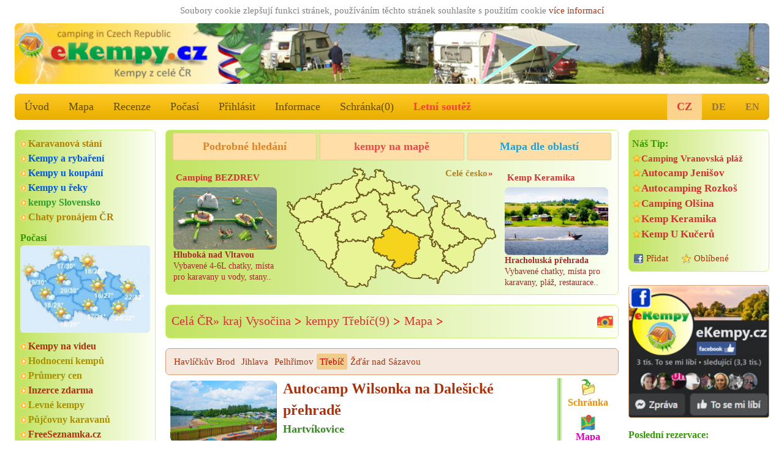

--- FILE ---
content_type: text/html; charset=utf-8
request_url: https://ekempy.cz/cesko/kraj-vysocina/trebic
body_size: 46425
content:


<!DOCTYPE html>
<html lang="cs">
<head>

<title>Nejlepší kempy Třebíč kraj Vysočina | eKempy.cz > autokempy, apartmány, bungalovy, mobilní domy, chatky, ubytování v ČR</title>

	<meta charset="utf-8" />
	<meta http-equiv="Content-Type" content="text/html; charset=utf-8"/>
  <meta name="author" content="eKempy.cz" />
  <meta name="page-topic" content=" Třebíč kraj Vysočina kemp, kempy česko, mapa, kemping, campsites, autokempy, stany, chatky, mobilní domy, bungalovy, tábořiště, camp, hodnocení recenze ceny fotky mapa, www camping cz dovolená ubytování apartmány" />  
  <meta name="robots" content="index,follow" />	 
   
	<meta name="MobileOptimized" content="600"/> 
	<meta name="viewport" content="width=device-width, initial-scale=1.0, user-scalable=1, target-densitydpi=medium-dpi" />
	<meta name="HandheldFriendly" content="True" />	

	<link rel="home" href="https://www.ekempy.cz" />
  <meta name="language" content="cs" />	
	
  <meta name="description" content="✨ Všechny kempy  Třebíč kraj Vysočina autokempy, apartmány, bungalovy, chatky, mobilní domy, pokoje ubytování, ceny levněji u majitele,   Třebíč kraj Vysočina , kempy u vody v lese klid i zábava.. INFORMACE camping, místa pro stany a karavany, foto, chatky, bungalovy, apartmány, mobilní domy" />
  <meta name="keywords" content=" Třebíč kraj Vysočina kemp, kempy česko, mapa, kemping, campsites, autokempy, stany, chatky, mobilní domy, bungalovy, tábořiště, camp, hodnocení recenze ceny fotky mapa, www camping cz dovolená ubytování apartmány" />


  <meta name="twitter:image" content="https://www.ekempy.cz/img/cz/foto_640/13362-autocamp-wilsonka-na-dalesicke-prehrade-hartvikovice.jpg"/>
  <meta name="twitter:card" content="summary">
  <meta name="twitter:title" content="Nejlepší kempy Třebíč kraj Vysočina | eKempy.cz > autokempy, apartmány, bungalovy, mobilní domy, chatky, ubytování v ČR">
  <meta name="twitter:description" content="✨ Všechny kempy  Třebíč kraj Vysočina autokempy, apartmány, bungalovy, chatky, mobilní domy, pokoje ubytování, ceny levněji u majitele,   Třebíč kraj Vysočina , kempy u vody v lese klid i zábava.. INFORMACE camping, místa pro stany a karavany, foto, chatky, bungalovy, apartmány, mobilní domy">
  <meta name="twitter:url" content="https://www.ekempy.cz/cesko/kraj-vysocina/trebic">
  
  <meta property="og:url" content="https://www.ekempy.cz/cesko/kraj-vysocina/trebic"/>  
  <meta property="og:locale" content="cs" />
  <meta property="og:image" content="https://www.ekempy.cz/img/cz/foto_640/13362-autocamp-wilsonka-na-dalesicke-prehrade-hartvikovice.jpg"/>
  <meta property="og:title" content="Nejlepší kempy Třebíč kraj Vysočina | eKempy.cz > autokempy, apartmány, bungalovy, mobilní domy, chatky, ubytování v ČR"/>
  <meta property="og:description" content="✨ Všechny kempy  Třebíč kraj Vysočina autokempy, apartmány, bungalovy, chatky, mobilní domy, pokoje ubytování, ceny levněji u majitele,   Třebíč kraj Vysočina , kempy u vody v lese klid i zábava.. INFORMACE camping, místa pro stany a karavany, foto, chatky, bungalovy, apartmány, mobilní domy"/>
  <meta property="og:site_name" content="eKempy.cz"/>
  <meta property="place:location" content="49.215846,15.879919"><meta property="place:city" content="Třebíč"><meta property="og:type" content="website"/><meta property="place:country" content="Česko">
  
  
  <link rel="apple-touch-icon" sizes="180x180" href="https://www.ekempy.cz/images/logo_180.png" />
  <link rel="icon" type="image/png" sizes="32x32" href="https://www.ekempy.cz/images/logo_32.png" />
  <link rel="icon" type="image/png" sizes="16x16" href="https://www.ekempy.cz/images/logo_16.png" />
  <link rel="icon" type="image/svg+xml" href="https://www.ekempy.cz/images/logo.svg">
  <link rel="icon" href="https://www.ekempy.cz/images/logo_ico.ico">
  
<link rel="stylesheet" href="/css/w3.css">
<link rel="stylesheet" href="/css/design.css">
<link rel="stylesheet" href="/css/media.css">
<link rel="stylesheet" type="text/css" href="/js/slick/slick.css?v2022" media="all">
<link rel="stylesheet" type="text/css" href="/js/slick/slick-theme.css?v2022" media="all">

<link rel="stylesheet" type="text/css" href="/js/owl-carousel/assets/owl.transitions.css" media="all" />
<link rel="stylesheet" type="text/css" href="/js/owl-carousel/assets/owl.carousel.css" media="all" />

<link rel="stylesheet" type="text/css" href="/js/fancybox-master/dist/jquery.fancybox.min.css" media="all" />
</head>

  <script async src="https://pagead2.googlesyndication.com/pagead/js/adsbygoogle.js?client=ca-pub-9502376536968499" crossorigin="anonymous"></script>
  
<script type="text/javascript" src="/js/schr.js"></script><body class="w3-myfont">
 <div class="" id="global_c0"><div style="text-align:center;color:gray;padding:2px;width:100%;">Soubory cookie zlepšují funkci stránek, používáním těchto stránek souhlasíte s použitím cookie 
 <a href="https://policies.google.com/technologies/partner-sites" target="_blank">více informací</a>

	   </div> 
<header class="m-header w3-hide-small"><h1>Nejlepší kempy Třebíč kraj Vysočina</h1><img src="https://www.ekempy.cz/images/header_cz0.jpg" alt="eKempy.cz">
</header>
<header class="m-header w3-hide-medium w3-hide-large"><h1>Nejlepší kempy Třebíč kraj Vysočina</h1><a href="/" style="padding:0px;"><img src="/images/header600_cz0.jpg" alt="eKempy.cz"></a>
</header>

<div class="w3-bar w3-amber m-radius w3-large w3-hide-small m-alista">    <!-- menu -->
  <a href="/" class="w3-bar-item w3-button w3-mobile w3-opacity" alt="Úvod">Úvod</a>
  <a href="/mapa/cesko" class="w3-bar-item w3-button w3-mobile w3-opacity" alt="Mapa">Mapa</a>
<a href="/recenze" class="w3-bar-item w3-button w3-mobile w3-opacity" alt="Recenze">Recenze</a>

  <a href="/pocasi" class="w3-bar-item w3-button w3-mobile w3-opacity" alt="Počasí">Počasí</a>
  <a href="https://www.ekempy.cz/prihlasit" class="w3-bar-item w3-button w3-mobile w3-opacity" alt="Přihlásit">Přihlásit</a>      
  <a href="/informace" class="w3-bar-item w3-button w3-mobile w3-opacity" alt="Informace">Informace</a>
  <a href="/schranka" class="w3-bar-item w3-button w3-mobile w3-opacity" id="s_tl" alt="Schránka">Schránka(<span id="s_pocet">0</span>)</a>
<a href="/letni-soutez" title="Letní soutěž 2026, vyhrajte pobyty zadarmo.." class="w3-bar-item w3-button w3-text-red w3-mobile"><b>Letní soutěž</b></a>	
	<div class="lang">
  
	  <a href="https://www.ekempy.cz/cesko/kraj-vysocina/trebic" class="w3-bar-item w3-button akt" alt="česky">CZ</a>
      <a href="https://www.campingplatze.cz/cesko/kraj-vysocina/trebic" class="w3-bar-item w3-button" alt="Deutsch">DE</a>
      <a href="https://www.czechcamping.com/cesko/kraj-vysocina/trebic" class="w3-bar-item w3-button" alt="English">EN</a></div>      
</div>

<div class="w3-bar w3-green w3-xlarge w3-hide-large w3-hide-medium" style="position:sticky; top:0px;z-index:111;max-height:52px;overflow:unset;">
  <a href="#" class="w3-button w3-bar-item w3-hover-blue" onclick="w3_open(); return false;">&#9776;</a>

  <a href="/" class="w3-bar-item w3-button w3-hover-blue">&#8962;</a>
  <a href="/hledani" class="w3-bar-item w3-button w3-hover-blue" alt="Hledat">Hledat</a>
  <a href="/schranka" class="w3-bar-item w3-button w3-hover-blue" alt="Schránka">Schránka(<span id="s_pocet1">0</span>)</a>
  <a href="/mapa/cesko" class="w3-bar-item w3-button w3-hover-blue" alt="Mapa">Mapa</a>   
  
<div class="w3-sidebar w3-bar-block w3-border w3-xlarge w3-hide-large w3-hide-medium w3-animate-opacity" style="display:none;" id="mySidebar">
  <a href="/recenze" class="w3-bar-item w3-button w3-hover-blue" alt="Recenze">Recenze</a>
  <a href="/pocasi" class="w3-bar-item w3-button w3-hover-blue" alt="Počasí">🌤️ Počasí</a>
  <a href="/informace" class="w3-bar-item w3-button w3-hover-blue" alt="Informace">Informace</a>
  <a href="https://www.ekempy.cz/prihlasit" class="w3-bar-item w3-button w3-hover-blue" alt="Přihlásit">Přihlásit</a><a href="/letni-soutez" class="w3-bar-item w3-button w3-hover-blue" style="color:#CF2518;" alt="Letní soutěž"><b>Letní soutěž</b></a><a href="/facebook" class="w3-bar-item w3-button w3-hover-blue" alt="Facebook">✨ Facebook akce slevy</a><a href="https://www.ekempy.cz/cesko/kraj-vysocina/trebic" class="w3-bar-item w3-button  w3-hover-blue w3-right" alt="česky">CZ verze</a>
      <a href="https://www.campingplatze.cz/cesko/kraj-vysocina/trebic" class="w3-bar-item w3-button w3-hover-blue" alt="Deutsch">DE version</a>
      <a href="https://www.czechcamping.com/cesko/kraj-vysocina/trebic" class="w3-bar-item w3-button w3-hover-blue" alt="English">EN version</a>
           
</div>

</div><div class="w3-row">
   <div class="w3-col w3-left m3 w3-hide-small" style="width:20%; min-width:200px; max-width:260px; padding-right:16px;">  
<div class="w3-container m-stin our-tip">  <div class="m-odkaz">  	<a href="/karavanova-stani" class="fo5" alt="Karavanová stání">Karavanová stání</a>  	<a href="/hledani?co1=kempy-pro-rybare" class="c13" alt="Kempy a rybaření">Kempy a rybaření</a>  	<a href="/kempy-u-vody" class="c13" alt="Kempy u koupání">Kempy u koupání</a>  	<a href="/cesko/reky" class="c13" alt="Kempy u řeky">Kempy u řeky</a>  	<a href="https://www.ekempy.sk" class="fo4" alt="kempy Slovensko">kempy Slovensko</a> <a target=\"_blank\" href="https://www.topchaty.cz" class="fo5" alt="Chaty k pronájmu" title="Chaty k pronájmu z celé ČR na TopChaty.cz">Chaty pronájem ČR</a>  </div>  <div class="wheater">
          <h2>Počasí</h2>
          <a href="/pocasi" alt="Počasí">
            <img class="ib" src="/images/pocasi_cz.jpg" title="Počasí Česko" >
          </a>
        </div>  <div class="m-odkaz"><a href="/video" alt="Kempy na videu">Kempy na videu</a>  	<a href="/hodnoceni" class="c15" alt="Hodnocení kempů">Hodnocení kempů</a>  	<a href="/prumery-cen" class="c15" alt="Průmery cen">Průmery cen</a>  	<a href="/inzerce" alt="Inzerce">Inzerce zdarma</a>  	<a href="/levne-kempy" class="c15" alt="Levné kempy">Levné kempy</a>  	<a href="/pujcovny-karavanu" class="c15" alt="Půjčovny karavanů">Půjčovny karavanů</a>  	<a target=\"_blank\" href="https://www.freeseznamka.cz" alt="seznamka">FreeSeznamka.cz</a>  </div>
</div>
		<h2 class="a100a" style="margin-top:16px"><a href="/recenze">Recenze:</a></h2>
        <div class="m-move-y" style="height:200px;">
          <p class="move" style="line-height: 110%;">
			<a href="/recenze"><b>Jane</b> *****<br>Navštívili jsme v červenci, naprostá spokojenost se vším. <br><br><b>Petra C.</b> *****<br>Kemp v krásné přírodě. Příjemná obsluha v restauraci. Určitě se zase do Holan vrátíme!<br><br><b>Radek</b> ****<br>Byly jsme zde 5 dní z karavanem za nás velice pěkný kemp.Perfektni personál.<br><br><b>Petr Polák </b> ***<br>Není moc co hodnotit.Stravili jsme v kempu jen jednu noc jako nouzové řešení.Personál super a toalety čisté <br><br><b>Jana</b> **<br>Chatky jsou dost retro.Nešlo mít před chatičkou stůl a židle..Ale sociálky čisté.<br><br><b>miuše jelínková</b> ****<br>Byli jsme tam 3dny s karavanem, příjemné prostředí klid a zábav<br><br><b>Gregory</b> *****<br>We were there during the September long weekend, and we had the pleasure of staying there. A remote and quiet place with no crowded fields for tents, clean toilets, and the possibility to swim, a restaurant where you can eat and drink is really nice. You can start many bike trips from that place. Good place to be back there.<br><br><b>Bernhard</b> *****<br>Wir Bernhard, Stefan und Michi waren beim Angeln und verbrachten 1 Herrliche Woche in der Hütte direkt am See.
Pavel ist unser Freund geworden wir waren mit ihm in Krumau beim Angeln und wurden einmalig versorgt und betreut. Pavel wir kommen wieder!
Servus <br><br><b>Jiří Hatlák</b> ****<br>byli jsme u vás začátkem srpna s dodávkou na týden a byli jsme velice spokojeni a příští léto k vám opět ze severních Čech rádi přijedeme<br><br><b>Martin</b> ****<br>S partou lidí jsme využili chatky. Standard, v pokoji 6-p postelí, na přespání úplně stačí. Doporučil bych více zásuvek, pro 9. lůžkový pokoj jsou dvě zásuvky málo, není si pak kde dobíjet techniku.
Recepce s barem perfektní, pivo dobré, obsluha příjemná a ve všem vyhověli. Sociální zařízení nenadchne, ale ani nepohorší, snad mi jen chyběla možno zamknutí dveří WC a více věšáčků ve sprše. Celkově je kemp využíván asi kvůli okolním vinicím, svůj účel plní a bazén je pro letní měsíce dobrý bonus. Jídlo vám tam taky udělají. Takže já jsem odjížděl spokojený :-)<br><br></a>
		  </p>
        </div><div class="w3-container m-stin sch2"><div class="m-odkaz"><a href="https://www.topchaty.cz" target="_blank">TopChaty v ČR</a></div>
<a href="https://www.topchaty.cz" target="_blank" class="m-foto-scale he2"><img title="TopChaty z celé ČR" src="/images/promo_chata.jpg">Chaty k pronájmu z celé ČR nejlepší zimní pobyty bez provize..</a><br><a href="https://www.topchaty.cz/olomoucky-kraj/jesenik/367-chata-belka" target="_blank" class="m-foto-scale he2" alt="Chata Bělka"><img alt="Chata Bělka, Bělá pod Pradědem" title="TopChaty.cz - Chata Bělka, Bělá pod Pradědem" src="https://www.topchaty.cz/img/cc/foto_216/4000-chata-belka-domasov.jpg" /><br><b>Chata Bělka</b><br></a><br><a href="https://www.topchaty.cz/ustecky-kraj/decin/1462-chalupa-u-kacoura" target="_blank" class="m-foto-scale he2" alt="Chalupa U Kačoura"><img alt="Chalupa U Kačoura, Krásná Lípa" title="TopChaty.cz - Chalupa U Kačoura, Krásná Lípa" src="https://www.topchaty.cz/img/cc/foto_216/5546-chalupa-u-kacoura-krasna-lipa.jpg" /><br><b>Chalupa U Kačoura</b><br></a><br><a href="https://www.topchaty.cz/moravskoslezsky-kraj/frydek-mistek/94-apartman-mikra" target="_blank" class="m-foto-scale he2" alt="Apartmán Mikra"><img alt="Apartmán Mikra, Frýdlant nad Ostravicí" title="TopChaty.cz - Apartmán Mikra, Frýdlant nad Ostravicí" src="https://www.topchaty.cz/img/cc/foto_216/5104-apartman-mikra-frydlant-nad-ostravici.jpg" /><br><b>Apartmán Mikra</b><br></a></div><div class="w3-container m-stin gallery-title"><h2>Zajímavé foto</h2><div class="list">
      <div><a href="https://www.ekempy.cz/stredocesky-kraj/rakovnik/611-kemp-u-jezu-racice" alt="Kemp U Jezu Račice" class="m-foto-scale">
        <img alt="Kemp U Jezu Račice" title="Kemp U Jezu Račice, Račice" src="https://www.ekempy.cz/img/cz/foto_216/17479-taboriste-u-jezu-racice.jpg"/></a>
        <a href="https://www.ekempy.cz/stredocesky-kraj/rakovnik/611-kemp-u-jezu-racice" alt="Kemp U Jezu Račice" title="Kemp U Jezu Račice, Křivoklátsko a Rakovnicko">Kemp U Jezu Račice</a>
      </div></div></div>	
	<div class="w3-container m-stin kemp-list gallery1 a100a">
    <a href="/hodnoceni" alt="Nejvíce zobrazované:"><h2>Nejvíce zobrazované:</h2></a>
		<div class="list">			    
      <div class="item">
        <h3>
          <a href="/plzensky-kraj/plzen-sever/407-kemp-keramika-hracholusky" alt="Kemp Keramika">Kemp Keramika</a>
        </h3>
        <div class="img">
          <a href="/plzensky-kraj/plzen-sever/407-kemp-keramika-hracholusky" alt="Kemp Keramika">
            <img src="https://www.ekempy.cz/img/cz/foto_216/5374-kemp-keramika-hracholusky.jpg" alt="Kemp Keramika" title="Kemp Keramika" />
          </a>
        </div>
        <div class="text">
          <strong>Hracholusky</strong>
          <span>1692x</span>
        </div>
      </div>			    
      <div class="item">
        <h3>
          <a href="/jihocesky-kraj/cesky-krumlov/130-camping-olsina-lipno-cerna-v-posumavi" alt="Camping Olšina - Lipno">Camping Olšina - Lipno</a>
        </h3>
        <div class="img">
          <a href="/jihocesky-kraj/cesky-krumlov/130-camping-olsina-lipno-cerna-v-posumavi" alt="Camping Olšina - Lipno">
            <img src="https://www.ekempy.cz/img/cz/foto_216/11305-camping-olsina-lipno-cerna-v-posumavi.jpg" alt="Camping Olšina - Lipno" title="Camping Olšina - Lipno" />
          </a>
        </div>
        <div class="text">
          <strong>Černá v Pošumaví</strong>
          <span>1455x</span>
        </div>
      </div>			    
      <div class="item">
        <h3>
          <a href="/jihocesky-kraj/cesky-krumlov/205-autocamp-jenisov-lipno-horni-plana" alt="Autocamp Jenišov - Lipno">Autocamp Jenišov - Lipno</a>
        </h3>
        <div class="img">
          <a href="/jihocesky-kraj/cesky-krumlov/205-autocamp-jenisov-lipno-horni-plana" alt="Autocamp Jenišov - Lipno">
            <img src="https://www.ekempy.cz/img/cz/foto_216/2768-autocamp-jenisov-lipno-horni-plana.jpg" alt="Autocamp Jenišov - Lipno" title="Autocamp Jenišov - Lipno" />
          </a>
        </div>
        <div class="text">
          <strong>Horní Planá</strong>
          <span>1372x</span>
        </div>
      </div>			    
      <div class="item">
        <h3>
          <a href="/ustecky-kraj/litomerice/334-kemp-ustek-jezera-chmelar" alt="Kemp Úštěk u jezera Chmelař">Kemp Úštěk u jezera Chmelař</a>
        </h3>
        <div class="img">
          <a href="/ustecky-kraj/litomerice/334-kemp-ustek-jezera-chmelar" alt="Kemp Úštěk u jezera Chmelař">
            <img src="https://www.ekempy.cz/img/cz/foto_216/3125-kemp-ustek-u-jezera-chmelar.jpg" alt="Kemp Úštěk u jezera Chmelař" title="Kemp Úštěk u jezera Chmelař" />
          </a>
        </div>
        <div class="text">
          <strong>Úštěk</strong>
          <span>1352x</span>
        </div>
      </div>
		</div>
	</div>	
	<div class="w3-container m-stin kemp-list gallery1 a100a">
    <a href="/recenze"><h2>Nejlépe hodnocené:</h2></a>
		<div class="list">			    
      <div class="item">
        <h3>
          <a href="/pardubicky-kraj/usti-nad-orlici/1574-camp-horni-lipka-kraliky">Camp Horní Lipka</a>
        </h3>
        <div class="img">
          <a href="/pardubicky-kraj/usti-nad-orlici/1574-camp-horni-lipka-kraliky">
            <img src="https://www.ekempy.cz/img/cz/foto_216/7246-camp-horni-lipka-kraliky.jpg" alt="Camp Horní Lipka" title="Camp Horní Lipka, hodnoceno 34x" />
          </a>
        </div>
        <div class="text">
          <strong>Králíky</strong>
          <span style="font-size:120%;" title="34x">4.85 bodů   </span>       
        </div>
      </div>			    
      <div class="item">
        <h3>
          <a href="/moravskoslezsky-kraj/bruntal/1850-minikemp-harta-leskovec-nad-moravici">Minikemp Harta</a>
        </h3>
        <div class="img">
          <a href="/moravskoslezsky-kraj/bruntal/1850-minikemp-harta-leskovec-nad-moravici">
            <img src="https://www.ekempy.cz/img/cz/foto_216/11597-minikemp-leskovec-leskovci-nad-moravici.jpg" alt="Minikemp Harta" title="Minikemp Harta, hodnoceno 13x" />
          </a>
        </div>
        <div class="text">
          <strong>Leskovec nad Moravicí</strong>
          <span style="font-size:120%;" title="13x">4.77 bodů   </span>       
        </div>
      </div>			    
      <div class="item">
        <h3>
          <a href="/ustecky-kraj/decin/1759-pension-a-kemp-vyhlidka-stara-oleska">Pension a Kemp Vyhlídka</a>
        </h3>
        <div class="img">
          <a href="/ustecky-kraj/decin/1759-pension-a-kemp-vyhlidka-stara-oleska">
            <img src="https://www.ekempy.cz/img/cz/foto_216/9192-pension-a-kemp-vyhlidka-stara-oleska.jpg" alt="Pension a Kemp Vyhlídka" title="Pension a Kemp Vyhlídka, hodnoceno 11x" />
          </a>
        </div>
        <div class="text">
          <strong>Stará Oleška</strong>
          <span style="font-size:120%;" title="11x">4.73 bodů   </span>       
        </div>
      </div>			    
      <div class="item">
        <h3>
          <a href="/zlinsky-kraj/vsetin/1227-kemp-pod-pustevnami-prostredni-becva">Kemp pod Pustevnami</a>
        </h3>
        <div class="img">
          <a href="/zlinsky-kraj/vsetin/1227-kemp-pod-pustevnami-prostredni-becva">
            <img src="https://www.ekempy.cz/img/cz/foto_216/18197-kemp-pod-pustevnami-prostredni-becva.jpg" alt="Kemp pod Pustevnami" title="Kemp pod Pustevnami, hodnoceno 14x" />
          </a>
        </div>
        <div class="text">
          <strong>Prostřední Bečva</strong>
          <span style="font-size:120%;" title="14x">4.71 bodů   </span>       
        </div>
      </div>
		</div>
	</div></div>
	<div class="w3-col w3-right m3 w3-hide-small w3-hide-medium" style="width:20%; min-width:200px; max-width:260px; padding-left:16px;"> 	<!-- sloupec prava -->
  <div class="w3-container m-stin gallery-title"><div class="m-tip"><h2>Náš Tip:</h2><a href="https://www.ekempy.cz/jihomoravsky-kraj/znojmo/83-camping-vranovska-plaz-nad-dyji" class="ma" title="Jižní Morava, Vranovská přehrada" alt="Camping Vranovská pláž">Camping Vranovská pláž</a><a href="https://www.ekempy.cz/jihocesky-kraj/cesky-krumlov/205-autocamp-jenisov-lipno-horni-plana" title="Lipno, Jižní Čechy" alt="Autocamp Jenišov">Autocamp Jenišov</a><a href="https://www.ekempy.cz/kralovehradecky-kraj/nachod/485-autocamping-rozkos-ceska-skalice" title="Česká Skalice, jezero Rozkoš" alt="Autocamping Rozkoš">Autocamping Rozkoš</a><a href="https://www.ekempy.cz/jihocesky-kraj/cesky-krumlov/130-camping-olsina-lipno-cerna-v-posumavi" title="Lipno, Jižní Čechy" alt="Camping Olšina">Camping Olšina</a><a href="https://www.ekempy.cz/plzensky-kraj/plzen-sever/407-kemp-keramika-hracholusky" title="Hracholusky, Hracholuská přehrada, Plzeň-sever" alt="Kemp Keramika">Kemp Keramika</a><a href="https://www.ekempy.cz/jihocesky-kraj/cesky-krumlov/365-kemp-u-kuceru-zlata-koruna" title="Český Krumlov, Vltava, Jižní Čechy" alt="Kemp U Kučerů">Kemp U Kučerů</a></div>  <div class="m-share">
          <a target="_blank" class="fb" href="https://www.facebook.com/share.php?u=https://www.ekempy.cz" title="Přidat stránku na facebook">Přidat</a>
          <a href="#" class="favorite" rel="sidebar" onclick="return AddFavorite(this,document.location.href,document.title);" title="eKempy.cz - katalog kempů">Oblíbené</a>
        <br>        </div>
      </div><br><a href="https://www.ekempy.cz/facebook"><img class="ib" title="Facebook eKempy" src="/images/banner_facebook_ekempy_200.jpg"/></a>
		<h2 style="margin-top:16px">Poslední rezervace:</h2>
		
        <div class="m-move-y" style="height:200px;">
          <p class="move" style="line-height: 110%;">
			    Termín od 2026-03-01 | <a href="/777">Kemp Poslední štace</a><br><b>2L ve 4L pokoji</b><br><br>Termín od 2026-01-19 | <a href="/93">Autokemp Lučina</a><br><b>Chatka RD-3 osoby</b><br><br>Termín od 2026-01-29 | <a href="/220">ATC Jadran</a><br><b>mobil home</b><br><br>Termín od 2026-04-07 | <a href="/281">Autocamp Osek</a><br><b>1 Stellplatz 2 Personen </b><br><br>Termín od 2026-07-25 | <a href="/443">Autocamp Nové Město</a><br><b>1 x 2B , 2 Personen</b><br><br>Termín od 2026-01-21 | <a href="/481">RS Sycherák</a><br><b>02210</b><br><br>Termín od 2026-07-31 | <a href="/294">Hotel a kemp Formule***</a><br><b>Foldingcar 2 adults 2 children 13 and 16 years</b><br><br>Termín od 2026-08-06 | <a href="/1691">Kemp Kopřivná</a><br><b>1x Place for VW-CamperVan with small trailer 2 Adults 2 Children with electricity</b><br><br>Termín od 2026-07-20 | <a href="/390">Kemp Podskalí</a><br><b>1 Wohnmobil4 Personen Haus</b><br><br>Termín od 2026-06-06 | <a href="/341">Camp Vřesná</a><br><b>1x Stellplatz mit Strom und Wasser </b><br><br>
		      </p>
        </div><div class="tagy1 m-stin">            <a href="https://www.ekempy.cz/cesko/sumava" class="fo1" alt="kempy Šumava" title="kempy Šumava">kempy Šumava</a> 
                  <strong><a href="https://www.ekempy.cz/cesko/lipno" class="fo2" alt="kempy Lipno" title="kempy Lipno">kempy Lipno</a></strong> 
                  <strong><a href="https://www.ekempy.cz/cesko/reka/sazava" class="fo0" alt="kempy Sázava" title="kempy Sázava">kempy Sázava</a></strong> 
                  <strong><a href="https://www.ekempy.cz/cesko/jizni-cechy" class="fo5" alt="kempy Jižní Čechy" title="kempy Jižní Čechy">kempy Jižní Čechy</a></strong> 
                  <a href="https://www.ekempy.cz/cesko/machovo-jezero" class="fo3" alt="kempy Máchovo Jezero" title="kempy Máchovo Jezero">kempy Máchovo Jezero</a> 
                  <a href="https://www.ekempy.cz/cesko/ceska-kanada" class="fo1" alt="kempy ceska-kanada" title="kempy ceska-kanada">kempy Česká kanada</a> 
                  <a href="https://www.ekempy.cz/cesko/cesky-raj" class="fo2" alt="kempy Český ráj" title="kempy Český ráj">kempy Český ráj</a> 
                  <strong><a href="https://www.ekempy.cz/hledani?t=Vranov" class="fo3" alt="kempy Vranov" title="kempy Vranov">kempy Vranov</a></strong> 
                  <strong><a href="https://www.ekempy.cz/cesko/krkonose" class="fo5" alt="kempy Krkonoše" title="kempy Krkonoše">kempy Krkonoše</a></strong> 
                   
                  <a href="https://www.ekempy.cz/cesko/beskydy-valassko" class="fo2" alt="kempy Beskydy" title="kempy Beskydy">kempy Beskydy</a> 
                  <a href="https://www.ekempy.cz/hledani?t=Rozkos" class="fo4" alt="kempy Rozkoš" title="kempy Rozkoš">kempy Rozkoš</a> 
                  <a href="https://www.ekempy.cz/cesko/reka/vltava" class="fo0" alt="kempy Vltava" title="kempy Vltava">kempy Vltava</a> 
                  <strong><a href="https://www.ekempy.cz/cesko/jizni-morava" class="fo1" alt="kempy jizni-morava" title="kempy jizni-morava">kempy Jižní Morava</a></strong> 
                  <a href="https://www.ekempy.cz/cesko/ceske-svycarsko" class="fo3" alt="kempy České Švýcarsko" title="kempy České Švýcarsko">kempy České Švýcarsko</a> 
         </div><div class="w3-container m-stin sch2"><div class="m-odkaz"><a href="https://www.topchaty.cz" target="_blank">TopChaty v ČR</a></div>
<a href="https://www.topchaty.cz" target="_blank" class="m-foto-scale he2"><img title="TopChaty z celé ČR" src="/images/promo_chata.jpg">Chaty k pronájmu z celé ČR nejlepší zimní pobyty bez provize..</a><br><a href="https://www.topchaty.cz/jihomoravsky-kraj/breclav/547-penzion-u-divokych" target="_blank" class="m-foto-scale he2" alt="Penzion u Divokých"><img alt="Penzion u Divokých, Brod nad Dyjí" title="TopChaty.cz - Penzion u Divokých, Brod nad Dyjí" src="https://www.topchaty.cz/img/cc/foto_216/3343-penzion-u-divokych-brod-nad-dyji.jpg" /><br><b>Penzion u Divokých</b><br></a><br><a href="https://www.topchaty.cz/moravskoslezsky-kraj/frydek-mistek/111-chalupa-visalaje" target="_blank" class="m-foto-scale he2" alt="Chalupa Visalaje"><img alt="Chalupa Visalaje, Pražmo" title="TopChaty.cz - Chalupa Visalaje, Pražmo" src="https://www.topchaty.cz/img/cc/foto_216/5040-chalupa-visalaje-prazmo.jpg" /><br><b>Chalupa Visalaje</b><br></a><br><a href="https://www.topchaty.cz/kralovehradecky-kraj/rychnov-nad-kneznou/1093-chata-u-studanky" target="_blank" class="m-foto-scale he2" alt="Chata u studánky"><img alt="Chata u studánky, Sedloňov" title="TopChaty.cz - Chata u studánky, Sedloňov" src="https://www.topchaty.cz/img/cc/foto_216/1308-chata-u-studanky-sedlonov.jpg" /><br><b>Chata u studánky</b><br></a></div><div class="w3-container m-stin gallery-title"><h2>Zajímavé foto</h2><div class="list">
      <div><a href="https://www.ekempy.cz/karlovarsky-kraj/cheb/220-atc-jadran-frantiskovy-lazne" alt="ATC Jadran" class="m-foto-scale">
        <img alt="ATC Jadran" title="ATC Jadran, Františkovy Lázně" src="https://www.ekempy.cz/img/cz/foto_216/20159-atc-jadran-frantiskovy-lazne.jpg"/></a>
        <a href="https://www.ekempy.cz/karlovarsky-kraj/cheb/220-atc-jadran-frantiskovy-lazne" alt="ATC Jadran" title="ATC Jadran, Západočeské lázně">ATC Jadran</a>
      </div>
      <div><a href="https://www.ekempy.cz/jihocesky-kraj/cesky-krumlov/969-caravan-camping-horni-plana" alt="Caravan Camping Horní Planá" class="m-foto-scale">
        <img alt="Caravan Camping Horní Planá" title="Caravan Camping Horní Planá, Horní Planá" src="https://www.ekempy.cz/img/cz/foto_216/9955-caravan-camping-horni-plana.jpg"/></a>
        <a href="https://www.ekempy.cz/jihocesky-kraj/cesky-krumlov/969-caravan-camping-horni-plana" alt="Caravan Camping Horní Planá" title="Caravan Camping Horní Planá, Lipno a okolí">Caravan Camping Horní Planá</a>
      </div>
      <div><a href="https://www.ekempy.cz/jihocesky-kraj/ceske-budejovice/131-camping-restaurant-bezdrev-hluboka-nad-vltavou" alt="Camping &amp; Restaurant BEZDREV" class="m-foto-scale">
        <img alt="Camping &amp; Restaurant BEZDREV" title="Camping &amp; Restaurant BEZDREV, Hluboká nad Vltavou" src="https://www.ekempy.cz/img/cz/foto_216/18665-camping-amp-restaurant-bezdrev-hluboka-nad-vltavou.jpg"/></a>
        <a href="https://www.ekempy.cz/jihocesky-kraj/ceske-budejovice/131-camping-restaurant-bezdrev-hluboka-nad-vltavou" alt="Camping &amp; Restaurant BEZDREV" title="Camping &amp; Restaurant BEZDREV, Jihočeské rybníky">Camping &amp; Restaurant BEZDREV</a>
      </div></div></div>    
    </div>
			<div class="w3-rest m6"> 	<!-- prostr -->  <section class="w3-container m-stin filtr" style="padding-top:4px;">
		
			<div class="w3-large m-hledani">
        <a class="w3-button c14" href="/hledani" alt="Podrobné hledání"><b>Podrobné hledání</b></a>
        <a class="w3-button c11" href="/mapa/cesko" alt="kempy na mapě"><b>kempy na mapě</b></a> <a class="w3-button c12" href="/cesko/oblasti" alt="Mapa dle oblastí"><b>Mapa dle oblastí</b></a>   	</div>      <div class="w3-container w3-quarter w3-hide-medium w3-hide-small w3-animate-zoom top-items m-map_padp">				<a href="/jihocesky-kraj/ceske-budejovice/131-camping-restaurant-bezdrev-hluboka-nad-vltavou" alt="Camping & Restaurant BEZDREV" title="Camping & Restaurant BEZDREV">Camping BEZDREV</a>
					<a href="/jihocesky-kraj/ceske-budejovice/131-camping-restaurant-bezdrev-hluboka-nad-vltavou" class="resp-img m-foto-scale" alt="Camping & Restaurant BEZDREV"><img alt="Camping & Restaurant BEZDREV" title="Camping & Restaurant BEZDREV" src="https://www.ekempy.cz/img/cz/foto_216/8788-camping-amp-restaurant-bezdrev-hluboka-nad-vltavou.jpg" /></a>	
					<b>Hluboká nad Vltavou</b><br> Vybavené 4-6L chatky, místa pro karavany u vody, stany..		</div>	<div class="w3-container w3-half mapa_cr">						<!-- mapa -->
			<div class="map-filter">

				<svg xmlns="http://www.w3.org/2000/svg" xmlns:xlink="http://www.w3.org/1999/xlink" version="1.1" class="map-svg cz1" preserveAspectRatio="xMinYMin meet" x="0px" y="0px" viewBox="0 0 3440 1720" xml:space="preserve">

<a xlink:href="/cesko/jihocesky-kraj" title="Nejlepší kempy Jihočeský kraj"><title>Nejlepší kempy Jihočeský kraj</title>
<path fill="#e8f495" stroke-linejoin="bevel" d="M1766.355,1640.861
	c-4.579,0.481-11.659-2.655-13.744,1.452c-2.35,4.638,7.265,9.629,5.628,14.569c-2.261,6.821-10.295,10.055-15.449,15.087l0,0
	c-4.409-1.47-10.1-0.968-13.23-4.396l0,0c-4.022-4.407-2.313-12.247-6.136-16.821l0,0c-4.439-5.316-10.758-9.464-17.416-11.359l0,0
	c-7.341-2.09-15.824,2.683-22.921-0.134l0,0c-14.262-5.655-24.38-19.858-39.022-24.451l0,0c-7.075-2.22-14.324,6.864-21.604,5.409
	l0,0c-6.241-1.249-9.566-16.798-14.364-12.613l0,0c-8.273,7.213,0.303,24.668-7.869,31.994l0,0
	c-5.971,5.352-15.911-5.058-23.797-3.59l0,0c-10.13,1.888-20.148,20-27.96,13.258l0,0c-10.263-8.859,6.441-31.448-3.632-40.514l0,0
	c-11.357-10.223-31.187,0.936-45.699-3.879l0,0c-3.592-1.192,2.961-9.184-0.134-11.346l0,0c-6.372-4.457-15.085-4.682-22.874-4.729
	l0,0c-4.579-0.028-10.748,0.493-12.998,4.487l0,0c-5.81,10.309-8.93,22.548-8.911,34.389l0,0
	c0.029,17.946,9.288,35.149,9.053,53.105l0,0c-0.105,8.05-9.412,13.942-10.075,21.975l0,0c-0.707,8.544,7.513,16.516,6.188,24.991
	l0,0c-2.024,12.968-15.383,22.989-15.765,36.114l0,0c-0.21,7.282,13.912,9.344,14.215,16.625l0,0
	c0.254,6.073-6.922,13.157-12.988,12.813l0,0c-15.07-0.855-21.335-6.562-27.729-8.983l0,0c-14.89-5.641-33.685-14.646-47.342-6.462
	l0,0c-9.973,5.978,5.718,24.799-0.055,34.896l0,0c-7.145,12.501-24.787,15.341-34.669,25.817l0,0
	c-4.983,5.281-5.65,13.42-8.575,20.095l0,0c-2.937,6.702-0.331,53.858-0.874,57.328l0,0c-0.96,6.122-5.098,12.382-10.548,15.353l0,0
	c-5.603,3.053-14.053,4.678-19.149,0.826l0,0c-6.193-4.68-2.73-16.501-8.488-21.702l0,0c-3.075-2.779-8.699,5.553-12.073,3.131l0,0
	c-5.075-3.642-1.286-17.581-7.514-17.18l0,0c-10.386,0.671-14.358,17.521-24.641,19.234l0,0
	c-10.295,1.715-21.162-4.08-29.613-10.204l0,0c-8.178-5.924-9.708-18.671-18.066-24.331l0,0c-3.729-2.526-11.639-1.069-13.168,3.178
	l0,0c-1.843,5.117,7.485,9.55,6.639,14.929l0,0c-1.609,10.205-4.982,21.986-13.412,27.979l0,0
	c-5.637,4.006-14.44-7.464-20.384-3.937l0,0c-4.967,2.947,2.326,13.426-2.018,17.248l0,0c-3.751,3.297-10.379-4.754-14.807-2.44l0,0
	c-6.769,3.537-7.618,14.438-14.494,17.772l0,0c-2.908,1.408-0.729-7.229-3.35-9.112l0,0c-8.383-6.023-17.787-11.543-27.94-13.391
	l0,0c-34.577-6.293-70.391-4.084-104.886-10.796l0,0c-3.098-0.602,3.424-7.091,1.267-9.379l0,0
	c-3.444-3.653-11.501-0.434-14.388-4.539l0,0c-2.25-3.2,5.556-8.162,3.229-11.295l0,0c-4.346-5.852-20.305-3.115-19.3-10.338l0,0
	c1.12-8.046,16.471-4.369,22.169-10.148l0,0c3.715-3.769,5.697-10.908,3.194-15.569l0,0c-2.057-3.827-9.705,0.657-12.832-2.356l0,0
	c-6.493-6.262-6.564-17.914-13.784-23.31l0,0c-7.006-5.238-18.587-0.796-25.54-6.107l0,0c-12.717-9.713-14.083-16.495-21.479-22.983
	l0,0c-7.395-6.489-13.265-15.333-22.186-19.466l0,0c-9.146-4.237-23.387,3.03-29.894-4.67l0,0
	c-9.681-11.457-3.961-30.397-10.954-43.672l0,0c-2.271-4.313-11.443,0.158-14.117-3.928l0,0c-7.522-11.492-2.867-30.6-13.866-38.807
	l0,0c-9.135-6.814-25.634,10.664-34.102,3.021l0,0c-13.772-12.429-9.711-36.538-20.079-51.924l0,0
	c-2.299-3.412-6.891,9.365-10.23,6.954l0,0c-8.002-5.781-7.479-19.354-15.291-25.387l0,0c-3.58-2.763-7.188,2.634-14.742,2.192l0,0
	c-1.385-12.97-6.033-25.997-4.165-38.893c1.38-9.516,6.602-18.814,13.515-25.492c2.195-2.122,5.033,6.51,7.694,5.005
	c5.816-3.286,12.195-9.44,11.916-16.11c-0.478-11.423-12.354-20.042-13.892-31.365c-0.45-3.311,8.615-0.957,9.07-4.255
	c1.277-9.295-10.547-20.486-4.646-27.772c4.647-5.735,13.561,9.854,20.685,7.94c7.616-2.044,8.725-14.005,15.674-17.72
	c4.723-2.522,12.65,4.879,16.043,0.741c4.369-5.33-2.818-14.528,0.288-20.668c2.508-4.958,14.441-2.821,14.402-8.366
	c-0.071-9.996-16.264-16.324-14.633-26.179c1.676-10.123,18.515-11.592,22.458-21.052c1.707-4.095-10.068,2.17-13.313-0.868
	c-4.04-3.783-7.699-11.326-4.665-15.955c3.036-4.628,13.881,2.817,16.477-2.061c3.66-6.876-7.019-16.473-3.051-23.16
	c4.111-6.925,16.532-3.686,22.316-9.286c5.882-5.691,10.885-14.129,10.288-22.279c-1.05-14.357-11.885-26.472-14.858-40.553
	c-1.013-4.797,0.558-10.256,3.27-14.322c2.922-4.381,12.766-4.247,12.612-9.499c-0.186-6.387-11.626-7.674-13.274-13.848
	c-2.125-7.964,5.197-16.605,3.006-24.539c-0.927-3.357-10.119,1.633-10.301-1.844c-0.401-7.661,6.063-14.093,9.092-21.136
	l-0.248,0.917c9.879-3.522,19.175-11.141,29.632-10.557c5.109,0.285,3.536,12.491,8.651,12.718
	c5.728,0.252,6.848-11.336,12.557-11.758c6.5-0.48,12.94,4.531,17.065,9.571c1.534,1.874-6.665,4.329-4.623,5.644
	c5.783,3.721,13.644,6.52,20.191,4.38c5.29-1.729,3.971-11.899,9.125-13.967c7.854-3.151,18.816,5.398,25.4,0.089
	c6.741-5.438-0.027-18.987,5.868-25.324c5.921-6.36,17.254-11.905,24.891-7.77c6.832,3.701-0.396,16.304,3.394,23.096
	c1.995,3.574,7.573,3.874,11.669,3.883c19.922,0.04,41.108,3.52,59.667-3.725c7.816-3.051,3.487-17.502,9.535-23.304
	c4.916-4.715,13.448-7.163,19.858-4.874c7.619,2.723,9.641,13.528,16.473,17.869c4.743,3.014,12.512-0.72,16.58,3.149
	c2.492,2.368-5.144,7.435-2.797,9.948c3.364,3.604,9.97,4.459,14.569,2.67c6.77-2.633,9.233-12.444,16.15-14.628
	c4.571-1.442,10.188,8.857,13.386,5.293c3.799-4.232-8.7-17.443-3.059-16.787c12.004,1.396,18.672,16.578,30.272,19.975
	c3.424,1.003,0.773-8.518,4.058-9.913c4.027-1.711,8.578,1.731,12.83,2.746c10.422,2.487,20.506,8.468,31.196,7.762
	c5.618-0.371,9.054-14.569,13.104-10.67c4.377,4.215-11.053,13.101-6.449,17.072c7.668,6.618,20.705-0.062,30.201,3.439
	c4.272,1.575,3.961,11.746,8.423,10.793c4.121-0.88-2.008-9.063,0.192-12.653c3.716-6.067,9.815-10.711,16.129-13.977
	c8.511-4.404,23.153-0.033,27.443-8.596c5.057-10.094-7.506-22.023-6.462-33.258c0.308-3.312,7.539,0.422,9.779-2.031
	c5.274-5.776,3.48-22.816,11.012-20.735c17.163,4.744,24.251,27.49,40.418,34.934c5.442,2.505,10.869-13.018,15.461-9.179
	c9.323,7.792,5.415,25.018,13.91,33.702c3.486,3.563,9.391-3.382,14.084-5.065l0.174-1.053c2.193,6.458,9.771,13.348,6.578,19.372
	c-3.444,6.497-19.593,0.161-20.779,7.42c-1.557,9.527,16.114,14.775,15.579,24.412c-1.617,29.103-21.859,55.576-21.646,84.723
	c0.065,9.085,20.021,6.775,22.383,15.547c1.864,6.931-12.927,9.453-13.735,16.585c-0.79,6.955,5.11,13.356,9.733,18.611
	c8.688,9.872,16.7,23.533,29.6,26.086c9.369,1.855,14.61-16.058,24.143-15.44c8.215,0.533,9.548,14.217,16.808,18.097
	c6.321,3.378,15.951-2.363,21.378,2.313c3.776,3.254,1.882,12.506-1.309,13.89c-3.257,1.413-17.229-0.467-13.019,0.44
	c8.37,1.805,18.519-1.707,25.481,3.276c5.769,4.13,2.226,14.923,7.12,20.058c3.448,3.619,10.203,4.992,14.723,2.859
	c5.85-2.76,5.354-15.313,11.821-15.389c12.227-0.144,23.539,7.823,33.542,14.854c2.092,1.47-4.351,7.58-1.799,7.457
	c15.274-0.736,32.304-18.239,44.874-9.534c10.839,7.506-7.939,27.981-1.569,39.522c9.393,17.015,26.961,29.143,44.309,37.903
	c4.15,2.096,3.002-11.464,7.647-11.667c11.171-0.49,20.879,10.499,32.045,9.923c8.674-0.447,14.274-10.753,22.728-12.749
	c4.03-0.952,9.937,0.839,11.518,4.666c1.641,3.973-7.017,8.477-4.616,12.041c3.533,5.244,12.831,2.984,17.563,7.178
	c3.622,3.21,6.229,8.579,5.637,13.383c-0.609,4.942-4.025,10.604-8.779,12.095c-5.334,1.672-12.622-8.526-16.226-4.252
	c-5.724,6.791,1.114,18.438-2.551,26.529c-1.71,3.777-9.534,0.991-11.555,4.612c-1.635,2.928,5.528,6.469,3.775,9.327
	c-5.616,9.163-21.558,11.76-23.211,22.38c-1.004,6.45,14.364-2.882,19.558,1.072c3.411,2.597-4.722,10.15-1.345,12.794
	c8.432,6.601,21.722,3.932,30.515,10.041c3.687,2.563,1.916,8.775,2.874,13.163L1766.355,1640.861L1766.355,1640.861z"/></a>
<a xlink:href="/cesko/jihomoravsky-kraj" title="Nejlepší kempy Jihomoravský kraj"><title>Nejlepší kempy Jihomoravský kraj</title>
<path fill="#e8f495" stroke-linejoin="bevel" d="M2562.148,1364.61
	c-4.695,8.159-14.778,15.093-14.082,24.479c1.137,15.256,15.956,26.812,18.991,41.814c0.943,4.669-12.495,9.824-8.141,11.766
	c8.527,3.803,22.231-10.413,27.865-2.97c6.323,8.354-0.553,22.332-6.873,30.69c-4.064,5.373-15.565-0.807-19.742,4.491
	c-4.543,5.765,3.122,16.038-1.158,22.012c-2.997,4.186-12.232-2.919-15.429,1.123c-2.853,3.608,4.236,8.599,4.103,13.209
	c-0.086,2.951-7.086,5.749-4.719,7.521c4.734,3.543,11.896,3.596,17.63,2.133c11.95-3.048,21.464-16.664,33.715-15.266
	c7.568,0.863,9.406,12.773,10.469,20.313c1.216,8.622-8.264,18.282-3.935,25.829c2.721,4.744,10.271-8.435,15.227-6.131
	c7.109,3.307,5.997,16.596,13.319,19.399c9.971,3.819,21.365-3.204,31.979-2.037c4.269,0.469,9.741,2.679,10.963,6.794
	c1.996,6.725-7.848,16.096-2.732,20.904c5.323,5.007,15.126-6.185,21.725-3.053c9.456,4.492,10.678,21.658,21.002,23.363
	c11.597,1.914,20.412-13.505,32.113-14.563c4.238-0.385,2.599,9.084,6.347,11.1c5.808,3.124,15.829-2.542,19.585,2.876
	c3.826,5.516-8.729,15.169-3.852,19.778c8.354,7.894,24.867,0.651,33.502,8.229c12.171,10.682,16.032,28.156,24.049,42.234l0,0
	c-19.775,11.848-36.408,33.038-59.333,35.548l0,0c-15.695,1.72-24.677-25.082-40.454-24.651l0,0
	c-12.587,0.344-16.24,19.868-26.963,26.486l0,0c-4.879,3.01-12.29,3.76-17.204,0.793l0,0c-9.452-5.705-12.417-19.506-22.219-24.574
	l0,0c-20.287-10.49-42.598-22.89-65.331-20.705l0,0c-12.076,1.161-12.203,21.803-21.916,29.083l0,0
	c-5.582,4.183-16.215-2.397-20.75,2.909l0,0c-9.261,10.834-9.647,29.992-8.896,31.771l0,0c0.753,1.78,3.624,3.994,2.248,5.348l0,0
	c-7.03,6.917-17.8,9.381-24.54,16.593l0,0c-1.853,1.982,2.982,5.745,1.521,8.041l0,0c-6.938,10.89-20.616,17.304-25.343,29.324l0,0
	c-2.421,6.157,8.086,12.404,6.408,18.81l0,0c-1.25,4.773-11.51,2.227-13.119,6.895l0,0c-5.298,15.362-1.598,32.746-5.953,48.399l0,0
	c-1.411,5.071-5.595,10.492-10.744,11.595l0,0c-4.92,1.053-12.373-1.483-13.728-6.335l0,0c-3.403-12.169,3.374-25.424,1.333-37.897
	l0,0c-2.048-12.509-1.545-31.082-13.385-35.584l0,0c-16.585-6.305-34.569,12.966-52.173,10.666l0,0
	c-14.733-1.926-24.044-19.021-38.485-22.536l0,0c-7.443-1.813-16.063,13.197-21.607,7.896l0,0
	c-10.77-10.294-3.096-32.602-14.381-42.323l0,0c-8.301-7.148-22.543,5.369-32.854,1.652l0,0
	c-11.545-4.163-16.415-20.282-28.201-23.679l0,0c-5.289-1.525-5.521,11.763-10.997,12.351l0,0
	c-22.677,2.434-25.207-16.296-28.28-8.165l0,0c-4.206,11.128-6.142,23.414-12.622,33.397l0,0
	c-7.718,11.892-18.167,22.041-29.167,30.999l0,0c-2.477,2.017-6.917,2.35-9.579,0.584l0,0c-4.673-3.098-4.423-12.784-9.976-13.542
	l0,0c-4.103-0.56-0.554,11.393-4.693,11.528l0,0c-39.773,1.306-80.047-0.19-119.173-7.488l0,0
	c-19.413-3.619-36.75-14.871-53.834-24.771l0,0c-9.285-5.382-19.05-11.574-24.65-20.723l0,0c-2.291-3.745,6.992-8.958,4.339-12.454
	l0,0c-2.406-3.172-8.229,4.963-11.623,2.87l0,0c-5.11-3.15-3.758-12.715-9.021-15.604l0,0c-3.872-2.125-9.13,6.164-12.752,3.644l0,0
	c-5.535-3.854-2.955-14.495-8.448-18.404l0,0c-5.169-3.68-13.944,2.638-19.021-1.176l0,0c-3.576-2.688,3.783-11.962-0.438-13.426
	l0,0c-9.793-3.395-21.673-1.991-31.018,2.501l0,0c-6.927,3.329-6.061,16.326-13.336,18.831l0,0
	c-10.561,3.638-23.315,2.056-33.418-2.713l0,0c-15.287-7.213-24.511-24.048-39.559-31.742l0,0
	c-14.127-7.22-33.841-6.586-38.251-8.056l23.565-31.108c4.485-3.01,8.22-10.313,13.45-9.016c7.829,1.941,9.548,17.985,17.513,16.726
	c7.171-1.134,1.457-15.973,7.024-20.619c5.727-4.779,15.02-6.058,22.089-3.685c6.729,2.261,7.534,18.341,14.196,15.887
	c9.229-3.401,6.527-19.422,13.688-26.153c4.277-4.021,12.741,0.561,17.367-3.055c6.49-5.073,5.816-17.322,13.238-20.88
	c8.602-4.124,20.81,6.267,28.628,0.794c6.44-4.509-2.641-18.45,3.509-23.325c4.721-3.742,10.953,9.844,16.487,7.464
	c5.859-2.519,2.742-13.247,7.302-17.692c3.854-3.764,10.608-6.832,15.504-4.595c4.219,1.925,0.586,10.039,3.76,13.426
	c4.527,4.838,11.166,7.599,17.557,9.349c3.273,0.896,7.652,0.619,10.029-1.791c3.79-3.844,1.017-14.479,6.392-14.875
	c9.813-0.722,17.113,10.615,26.775,12.423c5.503,1.03,11.162-1.985,16.23-4.35c5.216-2.434,12.423-4.386,14.18-9.86
	c1.503-4.686-10.998-10.572-6.795-13.12c11.245-6.817,27.701,0.421,38.948-6.377c5.844-3.533,0.326-14.652,4.608-19.97
	c2.872-3.568,10.302,0.74,13.507-2.527c6.104-6.22,10.568-14.699,11.816-23.313c0.702-4.844-1.754-12.019-6.512-13.174
	c-4.986-1.21-7.755,8.098-12.877,8.477c-3.285,0.244,6.563-4.743,5.867-7.951c-1.219-5.604-13.115-8.459-10.57-13.598
	c4.413-8.904,19.121-8.089,25.214-15.924c2.865-3.686,1.304-10.607-2.04-13.865c-5.049-4.918-17.874-0.639-19.821-7.42
	c-3.014-10.486,2.1-22.825,8.605-31.575c3.655-4.916,17.773,2.034,17.921-4.088c0.202-8.325-17.776-9.656-17.386-17.979
	c0.495-10.486,14.706-15.427,19.433-24.793c1.46-2.893-4.671-7.515-2.113-9.513c14.247-11.132,36.314-11.905,47.606-26.02
	c5.767-7.208-3.243-18.192-4.977-27.267c-2.402-12.575-8.331-24.917-7.449-37.674c0.653-9.426,13.299-16.417,11.861-25.756
	c-1.393-9.04-17.206-10.908-18.905-19.893c-1.022-5.412,11.357,7.338,15.953,4.313c8.448-5.565,18.012-15.621,16.338-25.603
	c-1.683-10.046-20.395-9.542-23.859-19.117c-2.899-8.018,5.455-16.155,8.184-24.23l0,0c2.969,2.273,6.019,9.204,8.898,6.829
	c4.829-3.984,1.423-12.891,4.809-18.141c1.717-2.656,6.003-4.325,8.946-3.178c3.221,1.256,2.062,8.996,5.51,8.802
	c7.687-0.431,13.013-9.718,20.686-10.244c9.016-0.625,18.941,12.415,26.2,7.03c8.166-6.057,0.207-21.081,4.887-30.1
	c1.872-3.618,7.906-2.383,11.976-2.426c20.797-0.203,41.904-1.928,62.372,1.707c19.007,3.382,36.463,12.729,54.696,19.094l0,0
	c-1.769,6.772,1.332,18.079-5.3,20.334c-8.331,2.834-17.777-16.095-24.348-10.235c-8.597,7.67-11.395,26.748-2.84,34.467
	c12.229,11.033,32.798,3.724,48.909,7.116c3.821,0.803-9.068-2.152-11.712,0.728c-3.265,3.557,0.392,10.229-2.13,14.346
	c-1.619,2.644-8.577,0.239-8.718,3.344c-0.618,13.759,1.521,28.042,6.729,40.791c2.693,6.598,15.035,7.309,15.837,14.399
	c0.564,4.982-10.364,2.842-13.453,6.791c-2.86,3.656-5.623,10.192-2.591,13.711c8.725,10.131,20.217,20.315,33.461,22.121
	c7.67,1.045,13.913-8.347,17.596-15.15c2.643-4.881-2.527-11.553-0.372-16.663c1.535-3.641,10.11-2.347,10.062-6.295
	c-0.101-8.46-5.132-16.553-10.398-23.178c-5.195-6.535-27.016-10.501-20.023-15.061c7.746-5.049,15.491-10.103,23.236-15.151
	c5.938-3.872,15.567-1.083,20.996,3.477c5.035,4.23,1.837,13.556,5.654,18.915c3.861,5.424,13.287,5.739,16.202,11.726
	c3.06,6.287-3.746,14.921-0.284,20.994c2.666,4.674,11.791,1.177,15.27,5.277c5.34,6.297,1.15,20.199,8.861,23.154
	c5.761,2.205,2.498-13.922,8.008-16.685c3.43-1.72,7.207,5.281,7.058,9.115c-0.42,10.806-15.313,22.788-8.637,31.306
	c11.356,14.483,37.498,9.243,50.595,22.182C2559.984,1334.667,2558.157,1351.392,2562.148,1364.61L2562.148,1364.61
	L2562.148,1364.61z"/></a>
<a xlink:href="/cesko/karlovarsky-kraj" title="Nejlepší kempy Karlovarský kraj"><title>Nejlepší kempy Karlovarský kraj</title>	
<path fill="#e8f495" stroke-linejoin="bevel" d="M227.715,893.414
	c-1.168-4.551,0.169-10.758-3.521-13.65l0,0c-10.356-8.119-29.266-5.519-35.622-17.041l0,0c-4.17-7.562,11.539-13.436,14.286-21.612
	l0,0c0.917-2.726-2.483-5.349-4.538-7.363l0,0c-4.111-4.032-7.977-9.965-13.714-10.552l0,0c-5.603-0.572-9.979,9.906-15.12,7.599
	l0,0c-4.393-1.974,3.523-11.356-0.146-14.464l0,0c-8.465-7.171-21.745-5.968-31.069-11.982l0,0
	c-6.292-4.057-7.95-13.42-14.353-17.305l0,0c-2.327-1.411-5.05,6.422-6.907,4.417l0,0c-3.461-3.737,1.399-12.293-2.902-15.009l0,0
	c-8.229-5.196-21.506,1.441-28.791-5.021l0,0c-3.968-3.521,10.099-9.96,7.033-14.278l0,0c-8.838-12.447-27.649-15.127-36.667-27.439
	l0,0c-4.952-6.761-3.514-16.879-1.831-25.088l0,0c1.496-7.299,10.51-12.05,10.977-19.481l0,0c0.523-8.328-3.182-17.032-8.272-23.64
	l0,0c-4.264-5.531-13.924-4.99-18.1-10.591l0,0c-3.805-5.107,1.037-14.582-3.778-18.748l0,0c-5.393-4.666-14.832,0.303-21.223-2.865
	l0,0c-4.431-2.196-11.077-7.604-8.772-11.973l0,0c4.783-9.069,23.077-8.173,24.732-18.285l0,0
	c2.071-12.655-23.335-24.495-15.994-35.006l0,0c7.596-10.876,29.568-7.502,39.793,0.94l0,0c9.794,8.087-1.246,27.675,6.791,37.519
	l0,0c5.586,6.844,18.097-0.131,26.331,3.038l0,0c3.298,1.268,6.651,5.874,5.379,9.173l0,0c-1.977,5.123-15.047,5.21-12.901,10.267
	l0,0c4.283,10.098,21.534,10.266,25.873,20.333l0,0c2.669,6.191-8.951,11.236-9.344,17.979l0,0
	c-0.34,5.824,2.641,12.454,7.347,15.895l0,0c5.581,4.08,17.659,10.701,20.302,4.316l0,0c7.051-17.032-3.822-37.466,0.833-55.293l0,0
	c1.111-4.259,9.693,8.071,12.397,4.599l0,0c3.624-4.654-4.276-11.991-2.312-17.542l0,0c3.05-8.613,10.888-14.694,16.332-22.034l0,0
	c5.444-7.341-3.172,1.35,0,0l0,0c3.172-1.35,8.37-0.803,9.511-4.041l0,0c2.299-6.537-4.801-15.16-0.761-20.783l0,0
	c3.223-4.485,12.081,2.08,16.538-1.167l0,0c8.482-6.177,10.584-19.001,19.253-24.908l0,0c3.08-2.099,7.913,8.006,10.039,4.944l0,0
	c7.424-10.695,1.18-30.309,12.286-37.093l0,0c24.361-14.878,58.683-8.353,64.066-9.556l0,0c5.383-1.201,10.946-5.436,16.133-3.594
	l0,0c7.078,2.514,9.579,17.803,16.633,15.225l0,0c9.388-3.432,6.563-19.932,14.119-26.468l0,0
	c8.613-7.451,20.189-13.365,31.565-13.08l0,0c5.107,0.129,2.074,17.08,6.189,14.045l0,0c6.43-4.745-1.417-25.668,6.17-23.177l0,0
	c26.198,8.606,69.763,65.033,61.888,45.54l0,0c-0.811-2.006-3.553-5.115-2.433-6.007l2.433,6.007
	c4.421,3.87,7.495,10.507,13.265,11.617c7.672,1.477,15.217-5.484,22.979-4.628c13.341,1.473,28.771,2.327,38.608,11.453
	c5.268,4.888-5.478,14.5-3.258,21.34c1.341,4.134,7.586,5.538,11.912,5.274c15.826-0.959,31.13-11.519,46.742-8.814
	c7.613,1.318,12.921,11.469,13.03,19.199c0.229,16.239-11.178,30.993-12.102,47.21c-0.18,3.159,7.768-0.744,9.283,2.027
	c2.953,5.405,3.486,12.45,1.909,18.412c-0.819,3.102-9.138,2.084-8.168,5.152c2.211,6.998,12.495,9.277,14.913,16.208
	c1.173,3.363-7.392,5.341-6.221,8.706c1.241,3.562,8.425,0.837,10.631,3.887c6.121,8.469,9.99,18.555,12.855,28.604
	c0.88,3.089,0.464,7.372-1.99,9.46c-2.295,1.955-9.049-3.091-9.058-0.075c-0.015,5.85,12.815,10.644,9.006,15.083
	c-3.811,4.44-10.439-7.143-16.271-6.633c-4.764,0.416-14.251,5.338-11.189,9.017c5.044,6.063,16.796,0.521,23.08,5.288
	c6.711,5.093,8.477,14.584,12.708,21.877l0,0c-3.143-0.002-7.513-2.481-9.443-0.007c-3.389,4.338-5.234,11.089-3.216,16.216
	c1.384,3.512,9.137-0.177,10.876,3.167c1.8,3.461,0.023,9.313-3.379,11.23c-9.265,5.222-25.284-0.967-30.884,8.083
	c-7.297,11.794,12.457,35.27,0.131,41.634c-12.495,6.453-21.824-18.664-34.992-23.613c-8.357-3.141-18.155,2.628-26.802,0.392
	c-3.188-0.823-2.037-10.221-4.887-8.586c-6.26,3.592-5.929,13.984-11.823,18.173c-11.408,8.107-26.727,9.434-38.237,17.414
	c-2.35,1.63,3.305,7.296,0.744,8.562c-6.082,3.007-16.321-4.329-20.341,1.143c-5.548,7.553,2.329,19.396-1.142,28.112
	c-2.646,6.644-8.711,13.737-15.829,14.498c-7.339,0.784-11.991-10.334-19.359-10.774c-6.944-0.414-12.206,9.343-19.104,8.448
	c-8.07-1.048-12.168-13.162-20.3-13.589c-18.074-0.95-36.744,2.71-53.436,9.714c-3.607,1.513,7.14,8.552,4.097,11.013
	c-5.357,4.332-15.583-2.437-20.576,2.327c-3.549,3.386,7.393,16.63,2.996,14.438c-7.668-3.824-6.834-19.987-15.377-20.622
	c-10.618-0.789-16.203,15.923-26.743,17.496C241.58,904.827,234.982,896.823,227.715,893.414L227.715,893.414L227.715,893.414z"/></a>
<a xlink:href="/cesko/plzensky-kraj" title="Nejlepší kempy Plzeňský kraj"><title>Nejlepší kempy Plzeňský kraj</title>
<path fill="#e8f495" stroke-linejoin="bevel" d="M725.451,1629.49
	c-7.554-0.443-16.493-5.691-22.672-1.327l0,0c-6.123,4.325,1.396,22.197-6.085,21.673l0,0
	c-14.443-1.012-24.251-15.887-35.798-24.621l0,0c-4.47-3.384-10.879-6.205-12.135-11.67l0,0
	c-3.678-15.988,6.163-34.886-1.877-49.186l0,0c-12.766-22.704-33.968-40.791-56.273-54.244l0,0
	c-7.54-4.547-17.486,6.689-26.032,4.569l0,0c-10.61-2.63-21.368-8.834-27.525-17.868l0,0c-5.568-8.174,0.846-21.108-4.656-29.317
	l0,0c-6.988-10.43-22.456-12.692-30.144-22.629l0,0c-7.31-9.444-5.813-23.937-13.174-33.332l0,0
	c-6.28-8.016-19.405-8.479-25.796-16.409l0,0c-5.486-6.813-1.54-13.279-1.417-17.379l0,0c0.123-4.098,2.866-9.055,0.37-12.297l0,0
	c-2.444-3.174-8.583-0.068-11.771-2.492l0,0c-11.179-8.5-17.854-22.7-30.186-29.414l0,0c-10.019-5.455-22.776-8.4-33.802-5.441l0,0
	c-4.578,1.229,5.986,14.205,1.239,14.19l0,0c-18.271-0.056-38.761-2.796-52.906-14.351l0,0c-10.306-8.42-4.799-26.756-11.5-38.257
	l0,0c-5.442-9.341-14.454-16.571-23.705-22.148l0,0c-7.746-4.667-19.938-1.105-26.008-7.814l0,0
	c-7.648-8.451-9.858-21.163-10.526-32.537l0,0c-0.717-12.188,11.483-24.885,6.525-36.031l0,0
	c-4.211-9.472-23.051-3.97-28.295-12.901l0,0c-9.572-16.301-5.959-37.065-10.195-55.336l0,0c-1.13-4.874-1.301-7.398-3.909-8.881
	l0,0c-4.449-2.53-13.733,3.63-15.335-1.235l0,0c-5.199-15.796,7.258-35.737-1.506-49.86l0,0
	c-7.141-11.508-28.302-4.744-38.139-14.045l0,0c-11.508-10.883-25.081-26.92-21.553-42.359l0,0
	c3.148-13.781,28.582-10.14,36.271-21.998l0,0c6.536-10.076-2.687-24.713,1.359-36.009l0,0c1.563-4.363,10.524-0.696,13.159-4.506
	l0,0c2.787-4.033-2.161-10.403,0.125-14.734l0,0c10.966-20.772,28.279-32.281,27.11-36.833l0,0
	c-1.168-4.552,0.169-10.758-3.521-13.65l3.521,13.65c7.267,3.407,13.866,11.412,21.798,10.229
	c10.541-1.573,16.126-18.285,26.743-17.496c8.542,0.634,7.708,16.798,15.377,20.622c4.397,2.191-6.545-11.053-2.996-14.438
	c4.993-4.763,15.219,2.006,20.576-2.326c3.043-2.462-7.704-9.501-4.096-11.014c16.691-7.003,35.36-10.663,53.436-9.714
	c8.131,0.428,12.229,12.542,20.299,13.589c6.897,0.896,12.159-8.862,19.104-8.447c7.368,0.44,12.021,11.559,19.359,10.774
	c7.118-0.761,13.184-7.855,15.829-14.498c3.471-8.718-4.406-20.56,1.142-28.112c4.02-5.472,14.259,1.863,20.342-1.144
	c2.56-1.265-3.095-6.932-0.744-8.562c11.51-7.979,26.828-9.306,38.236-17.414c5.895-4.188,5.564-14.581,11.823-18.172
	c2.85-1.635,1.7,7.763,4.888,8.586c8.646,2.235,18.443-3.532,26.801-0.393c13.168,4.95,22.497,30.067,34.992,23.614
	c12.327-6.365-7.427-29.84-0.131-41.634c5.6-9.051,21.619-2.862,30.884-8.083c3.402-1.918,5.179-7.771,3.379-11.23
	c-1.739-3.344-9.491,0.345-10.876-3.168c-2.019-5.127-0.172-11.877,3.216-16.215c1.932-2.475,6.301,0.004,9.443,0.007l0,0
	c4.008-0.931,8.517-4.918,12.018-2.784c3.886,2.379-0.006,12.827,4.553,12.906c5.516,0.094,5.494-14.473,10.701-12.647
	c7.162,2.511,3.679,17.131,10.648,20.142c5.45,2.348,10.298-5.924,15.446-8.886l0,0c3.716,7.288,10.02,13.767,11.14,21.872
	c0.374,2.714-6.687-2.95-8.225-0.673c-4.586,6.796-15.013,21.018-7.208,23.534c19.122,6.17,39.844-7.293,59.916-6.535
	c4.08,0.154,10.386,5.661,8.21,9.127c-3.188,5.09-13.979,0.238-17.261,5.273c-2.107,3.234,5.762,5.354,9.254,6.997
	c13.74,6.464,27.152,15.176,42.207,17.218c8.674,1.177,17.168-11.959,25.001-8.076c11.531,5.718,11.34,24.796,22.308,31.541
	c6.96,4.28,25.41-10.955,24.328-2.869l-2.617,19.563c-1.55,11.58,22.065,7.863,33.45,10.482c3.638,0.837,9.97-3.722,11.186-0.208
	c1.589,4.592-7.881,8.209-6.761,12.948l7.997,33.791c0.969,4.098-11.319-4.426-12.644-0.427
	c-8.845,26.694-15.723,54.978-14.742,83.095c0.213,6.093,18.073-1.716,17.777,4.382c-0.347,7.121-13.791,5.39-18.52,10.729
	c-4.151,4.687-0.749,15.328-6.581,17.6c-4.778,1.86-5.968-10.893-11.094-10.694c-9.264,0.359-20.872,3.803-25.091,12.064
	l-12.089,23.67c-1.468,2.873,1.794,7.634,4.95,8.336c7.464,1.66,19.648-9.074,22.848-2.138c3.025,6.561-18.949,0.46-20.336,7.555
	c-1.51,7.717,17.927,10.531,15.343,17.964c-2.374,6.829-28.163-2.968-21.724,0.348l39.451,20.311
	c17.406,8.963-10.862,38.609-8.883,58.105c0.495,4.886,12.179-4.304,14.735-0.116c4.275,6.998,0.168,16.418,0.249,24.634l0,0
	c-3.027,7.043-9.493,13.475-9.091,21.136c0.182,3.478,9.373-1.514,10.301,1.844c2.19,7.935-5.132,16.576-3.006,24.539
	c1.647,6.174,13.088,7.461,13.273,13.848c0.153,5.252-9.69,5.119-12.612,9.499c-2.711,4.066-4.282,9.525-3.269,14.322
	c2.974,14.081,13.809,26.195,14.858,40.554c0.597,8.149-4.406,16.587-10.288,22.278c-5.785,5.601-18.206,2.361-22.316,9.286
	c-3.969,6.688,6.71,16.284,3.05,23.16c-2.596,4.878-13.439-2.567-16.476,2.062c-3.034,4.628,0.624,12.171,4.665,15.954
	c3.245,3.039,15.02-3.227,13.313,0.868c-3.943,9.46-20.782,10.929-22.459,21.052c-1.631,9.854,14.563,16.183,14.634,26.179
	c0.038,5.545-11.895,3.408-14.403,8.366c-3.105,6.141,4.082,15.338-0.288,20.668c-3.392,4.139-11.32-3.264-16.043-0.74
	c-6.949,3.714-8.057,15.676-15.674,17.719c-7.123,1.913-16.037-13.675-20.684-7.94c-5.902,7.286,5.923,18.478,4.645,27.772
	c-0.455,3.299-9.521,0.944-9.07,4.255c1.538,11.324,13.414,19.942,13.893,31.366c0.278,6.669-6.1,12.823-11.917,16.11
	c-2.66,1.504-5.498-7.128-7.694-5.006c-6.912,6.678-12.135,15.978-13.515,25.493C719.417,1603.493,724.065,1616.519,725.451,1629.49
	L725.451,1629.49L725.451,1629.49z"/></a>
<a xlink:href="/cesko/stredocesky-kraj" title="Nejlepší kempy Středočeský kraj"><title>Nejlepší kempy Středočeský kraj</title>	
<path fill="#e8f495" stroke-linejoin="bevel" d="M1585.188,1118.72L1585.188,1118.72
	 M1585.188,1118.72c6.584-8.498,1.451-23.75-5.742-31.721c-5.344-5.924-17.707,3.842-23.914-1.168
	c-5.933-4.787-7.439-15.014-5.173-22.295c3.029-9.73,14.808-14.512,19.449-23.566c3.844-7.502,0.807-17.619,5.314-24.742
	c2.525-3.992,8.783-5.945,13.348-4.771c3.559,0.91,1.861,10.273,5.48,9.596c7.119-1.338,10.014-11.26,16.777-13.82
	c10.73-4.063,24.156,0.477,33.992-5.426c6.051-3.627,1.428-16.713,7.82-19.674c6.518-3.019,13.422,7.365,20.555,6.514
	c4.113-0.494,7.912-5.754,7.539-9.867c-0.645-7.212-14.061-13.123-10.148-19.21c8.479-13.183,26.133-17.315,39.195-25.967l0,0
	c0.021-9.198-2.857-18.874,0.064-27.579c1.168-3.484,9.158-0.191,10.42-3.641l7.266-19.819c1.666-4.547-8.674-6.282-9.422-11.063
	c-0.5-3.207,5.697-4.062,6.566-7.181c1.004-3.597,1.42-8.747-1.461-11.102c-9.652-7.888-24.74-8.091-33.213-17.238
	c-3.598-3.886,3.77-10.468,2.744-15.654c-0.533-2.694-2.066,8.305-4.475,6.957c-2.682-1.503,3.152-7.807,0.428-9.221
	c-8.822-4.575-20.303-1.467-29.277-5.758c-7.863-3.76-19.463-8.804-19.418-17.524c0.033-6.636,16.512,2.119,19.539-3.777
	c2.395-4.666-14.951-3.684-13.182-8.614c2.086-5.808,14.688,0.604,17.951-4.634c3.252-5.226-5.922-12.289-3.824-18.07
	c1.266-3.497,12.063,1.792,11.008-1.767c-1.43-4.835-14.834-1.898-13.535-6.763c1.836-6.875,12.199-7.358,18.301-11.033l0,0
	c0.406-4.747,5.139-11.562,1.207-14.224c-11.115-7.524-25.801-7.503-38.725-11.175c-2.391-0.679-8.369,0.321-7.227-1.887
	c2.477-4.788,11.863-4.237,13.109-9.476c0.848-3.571-9.977-1.927-9.512-5.563c0.531-4.156,8.566-2.674,10.996-6.072
	c5.68-7.938,13.234-16.84,12.336-26.551c-0.68-7.347-14.379-7.978-16.172-15.135c-3.072-12.243,5.387-25.399,2.889-37.778
	c-1.525-7.557-6.531-17.563-14.195-18.245c-8.695-0.774-12.779,14.188-21.479,15.053c-7.926,0.788-13.396-9.94-21.314-10.81
	c-6.125-0.674-11.146,6.868-17.301,6.54c-4.838-0.259-10.77-3.443-12.08-8.111c-1.551-5.516,7.688-11.264,5.16-16.395
	c-2.699-5.481-12.711-2.797-16.839-7.31c-1.945-2.126,5.066-6.813,2.584-8.252c-9.196-5.33-21.984-2.254-30.853-8.128
	c-3.061-2.026,4.146-7.548,2.36-10.741c-2.675-4.787-15.125-4.062-13.578-9.32c2.078-7.071,15.261-4.484,19.415-10.554
	c2.4-3.508-5.326-8.177-3.864-12.169c1.072-2.931,7.291,0.38,9.12-2.136c2.917-4.013,4.783-9.939,3.043-14.58
	c-2.979-7.949-13.896-11.62-15.982-19.851c-1.651-6.511,7.353-12.645,6.042-19.227c-1.774-8.894-14.822-14.004-14.472-23.071
	c0.269-6.973,10.603-9.082,15.904-13.619l0,0c-7.148-2.223-15.825-1.723-21.451-6.653c-6.904-6.047-6.487-18.098-13.521-23.996
	c-4.622-3.877-13.501,1.678-17.942-2.395c-8.399-7.702-8.654-21.934-17.035-29.653c-3.846-3.542-11.03-2.863-15.697-0.491
	c-3.157,1.602-0.015,11.549-3.259,10.126c-8.354-3.664-11.083-15.096-18.876-19.84c-3.326-2.026-10.093-2.34-11.662,1.243
	c-3.135,7.153,5.881,17.466,0.843,23.434c-6.996,8.292-22.599,4.116-30.433,11.636c-3.167,3.036,7.527,7.486,6.151,11.664
	c-2.153,6.538-7.878,14.546-14.768,14.469c-13.545-0.158-25.438-20.768-37.735-15.091c-9.82,4.537,4.631,22.646,0.102,32.479
	c-1.969,4.281-10.368-5.492-13.956-2.426c-4.331,3.703,0.744,12.48-2.906,16.857c-3.434,4.112-11.451,1.246-15.313,4.97
	c-2.033,1.963,4.29,7.945,1.488,8.371c-9.497,1.445-18.958-5.256-28.514-4.248c-7.89,0.831-15.367,14.115-21.853,9.525
	c-7.836-5.551,2.778-22.537-4.805-28.406c-5.325-4.117-9.392,12.02-16.125,12.195c-5.277,0.135-5.655-12.044-10.911-11.503
	c-6.111,0.633-6.183,12.437-12.165,13.885c-3.777,0.913-4.821-6.115-7.234-9.167l0,0c-5.066,2.492-14.445,1.884-15.213,7.478
	c-1.688,12.299,14.421,24.837,9.214,36.113c-3.461,7.491-18.096-7.846-24.615-2.784c-6.538,5.077,3.732,20.572-3.498,24.603
	c-6.634,3.695-12.136-9.977-19.515-11.771c-3.07-0.747-8.147,1.924-8.035,5.084c0.34,9.698,8.651,17.974,9.149,27.669
	c0.576,11.155,3.491,27.157-6.044,32.969c-12.69,7.734-30.366-6.51-44.569-2.105c-7.7,2.389-5.463,18.928-13.442,20.123
	c-11.348,1.701-20.354-11.873-31.736-13.357c-3.025-0.394,0.493,7.475-2.207,8.913c-5.865,3.126-13.134,3.334-19.756,2.797
	c-15.157-1.23-30.06-4.811-44.931-8.05c-6.028-1.313-11.575-6.637-17.648-5.584c-7.073,1.225-15.555,5.039-18.056,11.774
	c-2.79,7.518,9.677,17.101,4.929,23.565c-3.977,5.416-13.899-6.082-19.93-3.124c-3.566,1.749,5.646,9.276,2.485,11.698
	c-11.177,8.567-28.025,7.484-39.008,16.316c-5.703,4.586-2.528,15.112-7.153,20.807c-2.625,3.233-8.564,5.08-12.146,2.965
	c-6.499-3.84-6.278-20.161-13.545-18.152c-13.97,3.861-17.783,24.637-31.046,30.5c-11.916,5.268-26.586,4.135-39.113,0.524
	c-3.877-1.116,2.408-14.411-0.871-12.072c-12.773,9.103-17.707,27.426-31.411,35.084c-9.408,5.257-22.081-2.736-32.334,0.575
	c-10.599,3.423-22.482,8.93-27.633,18.806c-4.812,9.228,4.818,21.328,1.526,31.205c-1.193,3.577-8.144-6.687-10.665-3.875
	c-4.523,5.042,1.553,15.827-3.808,19.99c-5.01,3.889-13.137-5.021-18.892-2.365c-5.266,2.429-5.774,10.069-8.668,15.109l0,0
	c3.716,7.288,10.021,13.768,11.14,21.873c0.374,2.714-6.686-2.95-8.225-0.674c-4.586,6.796-15.012,21.018-7.208,23.535
	c19.122,6.169,39.845-7.293,59.916-6.535c4.08,0.153,10.386,5.661,8.21,9.127c-3.188,5.089-13.979,0.237-17.26,5.273
	c-2.108,3.233,5.761,5.354,9.253,6.996c13.74,6.464,27.153,15.177,42.207,17.219c8.674,1.176,17.168-11.959,25.002-8.076
	c11.53,5.718,11.339,24.796,22.307,31.541c6.96,4.279,25.41-10.956,24.328-2.869l-2.617,19.563
	c-1.55,11.58,22.065,7.863,33.45,10.481c3.638,0.838,9.971-3.722,11.186-0.208c1.589,4.592-7.881,8.21-6.76,12.949l7.996,33.79
	c0.969,4.099-11.318-4.425-12.644-0.426c-8.845,26.694-15.722,54.977-14.742,83.094c0.213,6.094,18.073-1.717,17.777,4.381
	c-0.346,7.123-13.791,5.391-18.52,10.73c-4.151,4.686-0.749,15.328-6.581,17.6c-4.778,1.859-5.968-10.893-11.093-10.693
	c-9.265,0.357-20.873,3.803-25.092,12.063l-12.089,23.67c-1.468,2.875,1.794,7.635,4.95,8.336
	c7.464,1.662,19.648-9.072,22.848-2.137c3.026,6.561-18.949,0.461-20.336,7.555c-1.509,7.717,17.927,10.531,15.343,17.963
	c-2.374,6.83-28.163-2.967-21.724,0.35l39.451,20.311c17.407,8.961-10.862,38.607-8.883,58.104
	c0.495,4.887,12.179-4.303,14.735-0.115c4.275,6.998,0.168,16.418,0.25,24.635l0,0c9.879-3.521,19.176-11.141,29.633-10.557
	c5.108,0.285,3.535,12.49,8.651,12.717c5.727,0.256,6.845-11.334,12.556-11.756c6.499-0.482,12.938,4.529,17.065,9.572
	c1.534,1.873-6.666,4.326-4.622,5.641c5.782,3.723,13.644,6.521,20.19,4.381c5.29-1.729,3.972-11.9,9.124-13.967
	c7.855-3.15,18.817,5.398,25.4,0.088c6.743-5.439-0.025-18.986,5.87-25.322c5.919-6.361,17.254-11.906,24.889-7.771
	c6.834,3.703-0.396,16.307,3.395,23.098c1.993,3.572,7.572,3.875,11.67,3.883c19.92,0.041,41.108,3.518,59.665-3.725
	c7.818-3.053,3.488-17.504,9.537-23.305c4.915-4.715,13.448-7.162,19.857-4.873c7.62,2.721,9.641,13.527,16.474,17.867
	c4.744,3.016,12.511-0.719,16.579,3.15c2.492,2.369-5.144,7.436-2.797,9.949c3.363,3.602,9.971,4.459,14.57,2.67
	c6.769-2.633,9.233-12.447,16.149-14.629c4.57-1.441,10.188,8.859,13.387,5.293c3.798-4.232-8.701-17.443-3.06-16.787
	c12.004,1.395,18.673,16.58,30.271,19.977c3.424,1.002,1.41-7.523,4.06-9.914c1.42-1.279,3.743,0.797,5.612,1.197
	c2.405,0.514,4.828,0.967,7.217,1.547c10.413,2.521,20.506,8.471,31.197,7.762c5.617-0.371,9.054-14.57,13.104-10.668
	c4.378,4.215-11.051,13.098-6.448,17.07c7.668,6.619,20.703-0.059,30.2,3.439c4.273,1.576,3.962,11.746,8.423,10.795
	c4.122-0.881-2.008-9.063,0.192-12.654c3.714-6.066,9.816-10.711,16.129-13.977c8.512-4.402,23.154-0.033,27.442-8.596
	c5.058-10.094-7.504-22.023-6.46-33.258c0.307-3.311,7.539,0.424,9.777-2.029c5.276-5.777,3.482-22.818,11.013-20.736
	c17.163,4.744,24.252,27.49,40.418,34.934c5.443,2.506,10.869-13.018,15.462-9.18c9.322,7.793,5.414,25.016,13.91,33.701
	c3.485,3.564,11.383-0.873,14.082-5.064c3.997-6.207-2.375-17.16,3.274-21.887c6.235-5.219,18.758,4.637,24.365-1.242
	c4.468-4.682-11.516-16.629-5.378-18.664c12.943-4.297,26.723,8.287,40.3,7.061c11.116-1.002,19.527-13.922,30.669-13.434
	c9.648,0.424,14.652,16.666,24.277,15.859c6.114-0.51-1.984-14.729,3.101-18.141
	C1558.545,1120.551,1577.371,1128.812,1585.188,1118.72L1585.188,1118.72z"/></a>
<a xlink:href="/cesko/ustecky-kraj" title="Nejlepší kempy Ústecký kraj"><title>Nejlepší kempy Ústecký kraj</title>	
<path fill="#e8f495" stroke-linejoin="bevel" d="M434.852,509.153
	c-0.811-2.006-3.553-5.115-2.434-6.007l0,0c5.829-4.643,15.219-2.416,21.375-6.6l0,0c6.914-4.699,13.628-11.146,16.34-19.047l0,0
	c5.42-15.784-3.341-36.637,7.219-49.545l0,0c5.94-7.264,17.83,8.771,27.126,7.543l0,0c9.159-1.211,14.651-12.824,23.774-14.244l0,0
	c3.421-0.533-0.859,8.84,2.35,10.135l0,0c8.716,3.517,22.075,9.376,28.118,2.186l0,0c15.623-18.586,14.064-47.111,26.949-67.686l0,0
	c2.798-4.467,11.29-3.288,15.819-0.599l0,0c4.153,2.466,1.21,11.521,5.685,13.36l0,0c5.059,2.08,12.788,0.038,15.782-4.535l0,0
	c3.824-5.84-3.243-15.343,0.911-20.946l0,0c4.251-5.73,15.656-1.819,20.09-7.406l0,0c5.258-6.628-2.966-25.489,5.45-24.785l0,0
	c11.27,0.941,12.077,19.553,20.632,26.959l0,0c6.415,5.554,15,13.556,23.051,10.856l0,0c13.009-4.36,22.61-16.788,29.65-28.56l0,0
	c2.148-3.594-7.314-7.117-5.955-11.076l0,0c2.623-7.644,14.589-10.264,16.015-18.212l0,0c1.389-7.75-13.526-15.655-8.782-21.929l0,0
	c6.128-8.104,20.148-3.13,29.897-6.003l0,0c13.317-3.928,25.231-13.841,39.093-14.344l0,0c8.128-0.295,13.028,12.56,21.161,12.183
	l0,0c5.654-0.263,4.503-13.095,10.127-13.614l0,0c16.935-1.563,33.458,6.512,50.392,8.061l0,0c4.184,0.383,9.334,0.589,12.399-2.279
	l0,0c3.051-2.855-0.463-9.873,3.019-12.184l0,0c3.139-2.081,9.16,6.278,10.908,2.944l0,0c6.871-13.098,1.925-30.928,10.188-43.183
	l0,0c3.12-4.626,11.205,6.209,16.289,3.904l0,0c10.71-4.852,15.03-20.688,26.484-23.306l0,0
	c7.882-1.801,12.983,10.467,20.807,12.478l0,0c3.091,0.795,5.271-3.685,8.166-5.017l0,0c28.486-13.111,59.758-21.02,85.916-38.296
	l0,0c6.099-4.028-2.302-18.854,4.526-21.462l0,0c23.914-9.134,52.749,0.775,76.234-9.4l0,0c8.4-3.641,12.847-19.745,6.797-26.613
	l0,0c-10.275-11.67-30.111-8.568-43.985-15.597l0,0c-3.096-1.567-6.5-6.052-4.967-9.161l0,0c1.934-3.923,9.549-1.604,12.069-5.178
	l0,0c1.931-2.735,1.9-9.345-1.396-9.975l0,0c-6.407-1.226-12.103,6.554-18.621,6.142l0,0c-5.259-0.332-13.518-2.917-13.538-8.189
	l0,0c-0.041-11.23,11.412-19.865,13.418-30.903l0,0c0.713-3.926-7.231-6.688-5.879-10.437l0,0
	c2.048-5.677,7.837-11.922,13.855-11.652l0,0c7.092,0.316,10.132,10.788,16.875,13.038l0,0c7.104,2.371,15.6-2.82,22.493,0.109l0,0
	c6.317,2.685,6.94,14.901,13.792,15.321l0,0c8.306,0.508,12.937-12.433,21.221-13.174l0,0c7.121-0.635,12.517,12.176,19.173,9.594
	l0,0c5.826-2.258-2.491-19.993,3.555-18.423l0,0c6.222,1.618-3.827,14.021-0.167,19.31l0,0c3.279,4.743,12.101,1.083,16.688,4.568
	l0,0c2.527,1.92-1.343,8.432,1.687,9.396l0,0c4.518,1.439,9.534-7.171,13.483-4.558l0,0c8.377,5.548,17.028,14.769,17.146,24.821
	l0,0c0.195,16.441-25.729,33.094-16.313,46.579l0,0c8.178,11.71,34.548-22.827,41.575-10.396l0,0
	c9.709,17.178-22.68,39.052-15.072,57.272l0,0c-2.493,4.319-3.187,10.44-7.491,12.973c-4.978,2.925-14.101-3.25-17.271,1.581
	c-5.615,8.544,1.695,21.811-3.778,30.453c-3.168,4.999-11.646,4.073-17.486,3.114c-8.263-1.359-16.405-4.828-23.141-9.799
	c-1.594-1.175,4.638-5.187,2.661-5.331c-6.917-0.525-17.611-2.348-20.45,3.989c-3.477,7.77,9.476,16.014,7.76,24.354
	c-1.196,5.813-12.498,4.441-14.808,9.913c-3.313,7.846,2.365,17.43-0.18,25.555c-0.789,2.521-3.908-5.806-6.343-4.779
	c-7.325,3.092-15.106,7.984-18.403,15.228c-3.162,6.948,3.725,15.748,1.051,22.903c-2.114,5.665-11.254,6.208-13.953,11.629
	c-2.306,4.638-1.484,10.734,0.43,15.555c13.25,33.378,26.43,67.111,44.656,98.058c2.466,4.188,10.749-0.944,14.418,2.241
	c4.736,4.108,5.26,11.394,7.883,17.091l0,0c-5.066,2.492-14.445,1.884-15.213,7.477c-1.688,12.3,14.42,24.837,9.213,36.113
	c-3.46,7.492-18.096-7.845-24.615-2.783c-6.538,5.077,3.732,20.572-3.498,24.602c-6.634,3.695-12.136-9.976-19.514-11.771
	c-3.071-0.746-8.148,1.925-8.036,5.085c0.341,9.698,8.651,17.974,9.149,27.669c0.576,11.155,3.491,27.156-6.043,32.969
	c-12.691,7.734-30.367-6.51-44.57-2.106c-7.7,2.39-5.463,18.929-13.441,20.124c-11.348,1.7-20.355-11.873-31.737-13.357
	c-3.025-0.394,0.494,7.475-2.207,8.913c-5.865,3.126-13.133,3.334-19.755,2.797c-15.157-1.23-30.06-4.811-44.932-8.05
	c-6.027-1.313-11.575-6.637-17.647-5.584c-7.073,1.225-15.556,5.039-18.056,11.774c-2.791,7.518,9.676,17.101,4.929,23.565
	c-3.977,5.416-13.9-6.082-19.931-3.124c-3.566,1.749,5.646,9.275,2.485,11.698c-11.176,8.567-28.024,7.484-39.007,16.315
	c-5.703,4.586-2.528,15.112-7.153,20.808c-2.626,3.233-8.565,5.08-12.147,2.965c-6.499-3.84-6.278-20.162-13.545-18.152
	c-13.969,3.861-17.783,24.637-31.046,30.5c-11.915,5.267-26.586,4.135-39.113,0.523c-3.877-1.115,2.408-14.41-0.871-12.072
	c-12.773,9.104-17.706,27.426-31.411,35.085c-9.408,5.257-22.08-2.736-32.334,0.575c-10.599,3.423-22.482,8.93-27.633,18.806
	c-4.812,9.228,4.819,21.328,1.526,31.205c-1.193,3.577-8.144-6.688-10.665-3.875c-4.523,5.042,1.554,15.827-3.808,19.99
	c-5.01,3.889-13.137-5.022-18.892-2.366c-5.265,2.43-5.773,10.069-8.668,15.11l0,0c-5.147,2.962-9.996,11.234-15.446,8.886
	c-6.969-3.01-3.486-17.63-10.648-20.141c-5.207-1.826-5.186,12.74-10.701,12.647c-4.559-0.079-0.667-10.528-4.553-12.906
	c-3.5-2.134-8.01,1.853-12.017,2.783l0,0c-4.231-7.293-5.997-16.784-12.708-21.877c-6.284-4.768-18.036,0.776-23.081-5.288
	c-3.061-3.679,6.426-8.601,11.19-9.017c5.832-0.51,12.461,11.073,16.271,6.633c3.81-4.439-9.021-9.233-9.006-15.083
	c0.009-3.016,6.763,2.03,9.058,0.075c2.454-2.088,2.87-6.371,1.99-9.46c-2.865-10.049-6.734-20.135-12.855-28.604
	c-2.207-3.05-9.39-0.325-10.631-3.887c-1.172-3.365,7.394-5.343,6.221-8.706c-2.418-6.931-12.702-9.21-14.913-16.208
	c-0.97-3.068,7.349-2.051,8.168-5.152c1.577-5.962,1.044-13.007-1.91-18.412c-1.515-2.771-9.462,1.132-9.282-2.027
	c0.924-16.217,12.331-30.971,12.102-47.21c-0.109-7.73-5.417-17.881-13.03-19.199c-15.613-2.704-30.917,7.855-46.742,8.814
	c-4.326,0.264-10.571-1.141-11.912-5.274c-2.221-6.84,8.524-16.452,3.257-21.34c-9.836-9.126-25.267-9.98-38.607-11.453
	c-7.762-0.856-15.308,6.104-22.979,4.628C442.347,519.66,439.272,513.023,434.852,509.153L434.852,509.153L434.852,509.153z"/></a>
<a xlink:href="/cesko/zlinsky-kraj" title="Nejlepší kempy Zlínský kraj"><title>Nejlepší kempy Zlínský kraj</title>	
<path fill="#e8f495" stroke-linejoin="bevel" d="M3188.073,1238.995
	c-6.682-1.724-19.788,1.735-20.061-5.161l-0.879-22.234c-0.333-8.443-16.343-6.277-22.072-12.484
	c-8.029-8.701-6.93-26.088-17.822-30.735c-13.743-5.865-30.142,7.641-44.654,4.07c-9.604-2.361-12.414-16.68-21.592-20.376
	c-4.61-1.852-8.599,6.661-13.552,6.233c-3.131-0.266-2.092-8.201-5.208-7.862c-22.708,2.436-44.047,18.133-66.734,15.544
	c-8.856-1.008-3.29-19.842-10.93-24.409c-8.243-4.929-19.206,0.425-28.815,0.646l0,0c-2.894,7.35-1.241,19.411-8.682,22.046
	c-9.257,3.279-18.478-11.082-28.08-9.012c-5.025,1.08,2.138,11.648-1.413,15.376c-6.541,6.871-20.043,5.026-25.42,12.843
	c-2.941,4.284,7.947,8.855,6.976,13.957c-0.917,4.832-9.261,4.959-11.414,9.387c-1.703,3.502,0.781,7.757,1.163,11.644
	c-9.662,2.001-19.525,8.798-28.986,6.003c-7.692-2.274-8.494-14.062-14.851-18.943c-2.217-1.702-6.717-1.162-8.317,1.125
	c-3.551,5.075,0.652,15.389-5.01,17.915c-6.531,2.917-18.203-13.345-20.462-6.552c-3.097,9.326,12.841,16.195,14.029,25.952
	c0.618,5.054-4.418,11.128-9.432,12.03c-21.041,3.799-43.602-4.662-64.154,1.249c-5.308,1.523,7.905,10.321,5.948,15.491
	c-3.505,9.278-10.241,20.994-20.124,21.975c-7.55,0.749-5.839-16.222-13.011-18.702c-11.944-4.141-27.031,7.457-37.937,1.053
	c-7.344-4.314,5.1-24.657-3.394-25.35c-9.773-0.802-16.631,13.87-17.547,23.638c-1.045,11.165,14.452,20.271,12.378,31.29
	c-1.372,7.269-14.977,4.139-20.077,9.503c-6.978,7.329-6.618,20.294-14.426,26.744c-3.898,3.218-9.99-1.633-14.983-2.449
	c-10.741,2.068-29.374-4.343-32.221,6.21l-6.086,22.57c-0.926,3.431-6.056-3.739-9.086-5.601l0,0
	c-4.694,8.159-14.777,15.093-14.081,24.479c1.137,15.257,15.956,26.812,18.991,41.814c0.943,4.67-12.495,9.824-8.142,11.767
	c8.527,3.803,22.232-10.413,27.865-2.971c6.324,8.354-0.553,22.332-6.872,30.69c-4.065,5.373-15.565-0.807-19.742,4.491
	c-4.543,5.765,3.122,16.038-1.158,22.012c-2.997,4.186-12.233-2.919-15.429,1.123c-2.853,3.608,4.236,8.599,4.103,13.209
	c-0.086,2.951-7.086,5.749-4.72,7.521c4.735,3.543,11.896,3.596,17.631,2.133c11.949-3.048,21.464-16.664,33.715-15.266
	c7.568,0.863,9.405,12.774,10.469,20.313c1.215,8.622-8.264,18.282-3.935,25.829c2.72,4.744,10.271-8.435,15.226-6.131
	c7.11,3.308,5.998,16.596,13.32,19.4c9.97,3.819,21.364-3.205,31.979-2.038c4.269,0.469,9.741,2.679,10.962,6.794
	c1.996,6.725-7.848,16.096-2.732,20.905c5.324,5.006,15.127-6.186,21.725-3.053c9.457,4.491,10.678,21.657,21.003,23.362
	c11.597,1.915,20.411-13.505,32.113-14.563c4.238-0.386,2.598,9.083,6.347,11.099c5.807,3.124,15.829-2.541,19.585,2.876
	c3.825,5.516-8.729,15.169-3.852,19.778c8.354,7.894,24.866,0.651,33.501,8.229c12.172,10.682,16.032,28.156,24.049,42.235l0,0
	c8.397-5.03,13.841,9.929,29.945-5.876l0,0c15.239-14.955,18.889-40.975,36.967-52.335l0,0c15.17-9.533,41.424,8.626,53.563-4.547
	l0,0c15.716-17.054,9.008-45.504,13.508-68.254l0,0c0.719-3.641,2.223-7.803,34.953-12.392l0,0c5.85-0.82,11.223,6.492,16.972,5.136
	l0,0c9.109-2.149,18.077-7.456,23.889-14.79l0,0c9.849-12.428,18.349-26.922,21.487-42.469l0,0
	c2.156-10.685-10.695-27.168-6.007-34.156l0,0c4.688-6.987,12.613-12.669,14.056-20.943l0,0c3.861-22.158-3.582-45.543,1.379-67.475
	l0,0c1.911-8.46,13.988-11.069,18.128-18.685l0,0c2.115-3.891-4.66-11.213-0.743-13.286l0,0
	c30.494-16.13,67.025-19.498,96.508-37.397l0,0c10.306-6.258,15.065-19.906,17.381-31.744l0,0
	C3196.487,1253.067,3186.003,1243.131,3188.073,1238.995L3188.073,1238.995L3188.073,1238.995z"/></a>
<a xlink:href="/cesko/liberecky-kraj" title="Nejlepší kempy Liberecký kraj"><title>Nejlepší kempy Liberecký kraj</title>	
<path fill="#e8f495" stroke-linejoin="bevel" d="M1263.508,163.684
	c5.937,14.224,30.789,5.715,44.401,12.933l0,0c4.608,2.443,1.784,12.375,6.681,14.167l0,0c11.005,4.03,25.808,8.242,35.166,1.174
	l0,0c11.87-8.969,3.66-35.769,17.567-41.015l0,0c26.465-9.982,59.515,14.993,84.818,2.381l0,0
	c12.498-6.231-8.184-27.509-6.583-41.37l0,0c1.435-12.418,13.539-21.867,15.331-34.229l0,0c0.832-5.746-3.025-12.618-8.099-15.416
	l0,0c-3.009-1.658-4.613,7.08-8.01,6.528l0,0c-4.588-0.748-9.898-4.873-10.212-9.504l0,0c-0.424-6.239,3.986-12.383,8.441-16.759
	l0,0c4.928-4.837,11.469-9.499,18.369-9.595l0,0c13.652-0.188,28.148,2.056,40.01,8.812l0,0c3.761,2.143-4.487,9.312-2,12.859l0,0
	c2.615,3.728,8.77,2.735,13.29,3.251l0,0c2.403,0.274,6.265,1.316,7.216-0.906l0,0c2.228-5.2-2.591-12.209,0.448-16.964l0,0
	c2.686-4.204,11.104-9.639,13.928-5.523l0,0c4.938,7.201-7.563,22.364,0.275,26.227l0,0c10.271,5.059,21.553-11.354,32.898-9.871
	l0,0c5.056,0.66,0.337,11.435,4.244,14.729l0,0c3.469,2.922,10.255-2.746,13.622,0.295l0,0c5.407,4.884,9.453,12.746,8.866,20.018
	l0,0c-0.543,6.742-10.892,9.838-11.806,16.547l0,0c-1.449,10.626,0.964,22.156,5.207,31.774l0,0
	c4.244,9.618,12.811,18.834,19.408,24.03l0,0c6.597,5.198,14.045,2.85,18.593,5.912l0,0c4.547,3.062,5.573,1.949,7.126,11.371l0,0
	c1.554,9.421-1.563,29.663,2.012,43.855l0,0c0.858,3.415,7.013,5.545,9.939,3.588l0,0c9.475-6.334,11.418-24.894,22.788-25.483l0,0
	c17.652-0.915,31.342,17.009,48.354,21.807l0,0c0.804,5.613-0.528,11.994,2.396,16.845c3.906,6.477,15.444,7.739,16.903,15.16
	c2.829,14.368-6.755,29.051-5.3,43.633c0.843,8.446,11.219,14.087,11.892,22.559c0.402,5.056-10.66,7.354-9.134,12.195
	c2.512,7.971,17.722,8.759,18.37,17.093c0.791,10.177-13.857,16.572-14.979,26.73c-0.452,4.108,9.359,1.115,11.507,4.639
	c2.156,3.54-2.994,8.727-1.094,12.415c5.263,10.205,21.818,15.513,21.42,26.996c-0.272,7.91-14.716,7.743-22.632,7.298
	c-4.181-0.235-4.517-8.854-8.688-9.062c-9.496-0.47-18.547,10.198-27.583,7.252c-9.29-3.029-11.05-16.595-18.88-22.432
	c-2.653-1.977,4.194,7.398,1.88,9.764c-5.192,5.307-17.148,2.398-20.367,9.092c-4.152,8.636,7.433,20.649,2.202,28.688
	c-4.53,6.961-16.984,9.187-24.366,5.358c-6.642-3.444-1.199-16.329-6.651-21.444c-2.78-2.61-1.659,10.806-5.421,10.119
	c-6.66-1.215-8.71-11.073-14.888-13.826c-11.134-4.962-23.765-11.818-35.537-8.648c-10.451,2.812-10.955,23.805-21.78,24.113
	c-14.818,0.423-25.617-14.945-38.433-22.418l0,0c-7.148-2.223-15.824-1.722-21.45-6.652c-6.904-6.047-6.488-18.098-13.521-23.996
	c-4.623-3.877-13.502,1.677-17.942-2.396c-8.399-7.701-8.654-21.933-17.035-29.653c-3.846-3.541-11.031-2.862-15.697-0.491
	c-3.158,1.602-0.016,11.55-3.26,10.126c-8.354-3.663-11.082-15.096-18.875-19.84c-3.327-2.025-10.093-2.34-11.662,1.244
	c-3.135,7.153,5.88,17.466,0.843,23.434c-6.996,8.292-22.599,4.116-30.433,11.636c-3.168,3.036,7.526,7.486,6.15,11.664
	c-2.152,6.538-7.877,14.545-14.768,14.469c-13.545-0.158-25.438-20.768-37.734-15.092c-9.82,4.538,4.631,22.647,0.102,32.479
	c-1.969,4.281-10.368-5.492-13.956-2.425c-4.331,3.703,0.743,12.48-2.907,16.857c-3.433,4.112-11.451,1.246-15.312,4.97
	c-2.034,1.963,4.289,7.944,1.488,8.371c-9.497,1.445-18.958-5.256-28.514-4.248c-7.89,0.831-15.368,14.115-21.853,9.524
	c-7.836-5.551,2.777-22.536-4.805-28.405c-5.325-4.117-9.392,12.019-16.126,12.194c-5.276,0.135-5.654-12.044-10.91-11.503
	c-6.112,0.633-6.183,12.438-12.166,13.886c-3.776,0.913-4.82-6.115-7.233-9.167l0,0c-2.623-5.697-3.146-12.982-7.883-17.091
	c-3.669-3.186-11.951,1.947-14.417-2.241c-18.228-30.946-31.407-64.68-44.657-98.058c-1.913-4.82-2.735-10.917-0.429-15.555
	c2.698-5.421,11.839-5.964,13.952-11.629c2.674-7.155-4.213-15.955-1.051-22.903c3.297-7.243,11.078-12.136,18.404-15.228
	c2.434-1.026,5.553,7.3,6.342,4.779c2.545-8.125-3.132-17.709,0.18-25.555c2.31-5.472,13.611-4.101,14.808-9.913
	c1.716-8.34-11.236-16.584-7.76-24.354c2.84-6.338,13.533-4.515,20.451-3.989c1.976,0.145-4.256,4.155-2.662,5.331
	c6.735,4.971,14.879,8.439,23.141,9.799c5.842,0.959,14.319,1.885,17.486-3.114c5.474-8.643-1.836-21.909,3.778-30.453
	c3.171-4.831,12.295,1.344,17.271-1.581C1260.321,174.124,1261.015,168.003,1263.508,163.684L1263.508,163.684L1263.508,163.684z"/></a>
<a xlink:href="/cesko/moravskoslezsky-kraj" title="Nejlepší kempy Moravskoslezský kraj"><title>Nejlepší kempy Moravskoslezský kraj</title>	
<path fill="#e8f495" stroke-linejoin="bevel" d="M3189.093,1238.995
	c-6.682-1.724-19.788,1.735-20.061-5.161l-0.879-22.234c-0.333-8.443-16.343-6.277-22.072-12.484
	c-8.029-8.701-6.93-26.088-17.822-30.735c-13.743-5.865-30.142,7.641-44.654,4.07c-9.604-2.361-12.414-16.68-21.592-20.376
	c-4.61-1.852-8.599,6.661-13.552,6.233c-3.131-0.266-2.092-8.201-5.208-7.862c-22.708,2.436-44.047,18.133-66.734,15.544
	c-8.856-1.008-3.29-19.842-10.93-24.409c-8.243-4.929-19.206,0.425-28.815,0.646l0,0c-2.792-7.403-0.739-20.173-8.374-22.206
	c-8.766-2.332-14.513,12.773-23.548,13.705c-4.126,0.425-7.118-6.536-6.472-10.622c0.879-5.554,12.22-8.125,10.266-13.385
	c-4.731-12.732-16.258-22.117-26.714-30.787c-5.163-4.279-14.355-2.06-18.882-7.015c-8.741-9.568-8.221-26.478-18.699-34.108
	c-4.468-3.255-5.178,13.222-10.685,12.709c-8.058-0.75-16.612-7.643-18.725-15.454c-2.952-10.918,11.041-23.631,5.493-33.476
	c-6.401-11.358-21.618-17.327-34.614-18.201c-8.64-0.581-13.052,15.329-21.663,14.386c-11.604-1.271-17.203-18.764-28.825-19.924
	c-5.818-0.582-0.439,15.563-6.23,16.419c-7.498,1.109-11.472-11.122-18.89-12.705c-9.348-1.997-20.44,7.533-28.598,2.535
	c-16.082-9.855-20.823-33.175-37.057-42.765c-5.658-3.342-9.653,12.219-16.169,11.318c-13.756-1.897-23.743-15.43-37.233-18.7
	c-5.955-1.444-14.721,10.768-17.615,5.364c-5.013-9.366,10.491-23.7,3.5-31.686c-5.204-5.941-12.272,15.454-19.797,13.059
	c-10.415-3.316-18.899-14.951-20.271-25.802c-1.256-9.917,11.764-16.896,13.628-26.696c0.641-3.373-8.39-4.262-7.127-7.444
	c3.633-9.147,20.13-12.797,19.051-22.579c-1.305-11.828-22.362-14.337-24.418-26.06c-2.165-12.342,7.361-24.214,13.701-35.019
	c6.141-10.467,20.104-16.279,23.277-27.982c2.699-9.953-8.662-19.765-7.537-30.014c0.604-5.495,10.79-5.994,12.09-11.359
	c1.648-6.806-7.562-14.361-4.331-20.57c7.594-14.591,20.495-26.285,33.763-35.987c5.052-3.695,14.029,1.883,18.647-2.34
	c7.307-6.682,4.231-22.253,13.085-26.689c7.487-3.754,17.85,14.143,23.758,8.207c8.076-8.111,1.463-22.861,2.195-34.284l0,0
	c12.109,0.048,20.231-14.131,31.885-17.384l0,0c15.485-4.322,31.938-5.774,47.985-4.942l0,0c5.393,0.278,8.979,10.119,14,8.158l0,0
	c13.026-5.088,24.931-14.711,32.647-26.373l0,0c3.834-5.793-8.355-20.357-1.425-20.804l0,0c12.708-0.817,28.494,6.963,33.293,18.762
	l0,0c4.598,11.301-13.751,22.779-11.49,34.771l0,0c1.596,8.468,17.164,7.462,20.923,15.209l0,0
	c3.355,6.915,2.785,17.263-2.379,22.969l0,0c-4.549,5.022-14.67-1.822-20.244,2.032l0,0c-4.846,3.351-1.515,13.301-6.485,16.463l0,0
	c-16.252,10.335-46.385,3.864-53.562,21.743l0,0c-5.874,14.631,18.786,25.546,30.229,36.395l0,0
	c3.508,3.327,8.937,6.509,13.578,5.16l0,0c4.293-1.247,2.86-10.903,7.309-11.253l0,0c5.693-0.448,10.833,4.977,14.226,9.567l0,0
	c10.364,14.02,18.591,29.586,26.314,45.229l0,0c2.794,5.657,0.216,14.196,5.038,18.269l0,0c6.439,5.438,17.684,1.547,24.438,6.587
	l0,0c3.503,2.613-0.898,9.6,1.848,13.009l0,0c5.525,6.859,12.652,13.944,21.286,15.682l0,0c8.88,1.788,18.94-1.061,26.485-6.06l0,0
	c7.133-4.725,7.892-15.765,14.536-21.14l0,0c7.045-5.699,15.907-10.376,24.964-10.818l0,0c7.545-0.367,14.813,12.945,20.988,8.597
	l0,0c6.277-4.42,4.606-17.287-0.471-23.048l0,0c-4.769-5.411-15.42,1.8-21.582-1.966l0,0c-3.222-1.969-2.446-8.32-0.18-11.324l0,0
	c3.823-5.067,9.945-10.689,16.241-9.959l0,0c10.136,1.176,20.558,6.83,26.713,14.953l0,0c7.196,9.497,3.194,24.784,10.517,34.18l0,0
	c5.809,7.452,16.198,12.797,25.618,12.141l0,0c5.314-0.372,2.429-11.633,6.977-14.385l0,0c4.738-2.867,12.612-3.729,16.622,0.086
	l0,0c5.42,5.155-0.069,17.456,6.164,21.599l0,0c8.723,5.796,22.541-2.531,31.25,3.271l0,0c5.275,3.515-1.467,13.667,2.082,18.924
	l0,0c5.227,7.744,13.26,14.504,22.245,17.092l0,0c3.302,0.952-0.247-7.955,2.268-10.757l0,0c2.807-3.126,10.95-0.665,11.663-4.796
	l0,0c0.758-4.393-13.577-9.329-9.144-9.781l0,0c16.653-1.7,34.107,0.127,49.911,5.647l0,0c15.751,5.502,26.536,21.484,42.412,26.61
	l0,0c5.621,1.815,13.034-2.63,15.941-7.771l0,0c2.246-3.972-7.752-10.244-4.156-13.046l0,0c4.678-3.644,15.19-2.854,17.625,2.559
	l0,0c4.381,9.73-6.156,22.108-2.086,31.981l0,0c3.257,7.901,20.32,5.915,21.233,14.409l0,0c1.12,10.434-18.714,16.298-16.844,26.633
	l0,0c5.364,29.642,17.464,59.394,36.649,82.631l0,0c8.461,10.25,27.345,2.261,38.882,8.836l0,0
	c4.819,2.747,1.193,11.69,4.687,16.008l0,0c2.657,3.283,7.667,4.353,11.896,4.451l0,0c10.911,0.259,26.483-12.429,32.563-3.376l0,0
	c15.434,22.979,10.406,54.576,19.42,80.745l0,0c2.477,7.193,13.724,10.091,14.487,17.661l0,0c0.792,7.86-9.474,13.406-10.574,21.238
	l0,0c-0.382,2.714,9.393,3.176,6.948,4.411l0,0c-6.126,3.097-14.331-0.649-20.471,2.434l0,0
	c-11.597,5.821-18.248,21.41-31.063,23.482l0,0c-12.003,1.938-21.955-12.648-34.104-12.927l0,0
	c-10.494-0.239-18.857,11.507-29.358,11.457l0,0c-5.779-0.027-7.116-10.951-12.853-11.661l0,0
	c-7.537-0.934-15.202,3.233-21.569,7.374l0,0c-4.101,2.668-7.974,7.23-8.354,12.12l0,0c-0.475,6.104,8.56,11.793,6.036,17.373l0,0
	c-5.191,11.484-18.928,16.986-26.224,27.271l0,0c-3.743,5.277-2.856,12.889-6.216,18.431l0,0c-3.06,5.05-6.946,10.674-12.561,12.535
	l0,0C3197.548,1244.558,3191.39,1234.412,3189.093,1238.995L3189.093,1238.995L3189.093,1238.995z"/></a>
<a xlink:href="/cesko/olomoucky-kraj" title="Nejlepší kempy Olomoucký kraj"><title>Nejlepší kempy Olomoucký kraj</title>	
<path fill="#e8f495" stroke-linejoin="bevel" d="M2667.731,597.497
	c-0.732,11.423,5.882,26.173-2.194,34.284c-5.908,5.936-16.271-11.96-23.759-8.207c-8.853,4.438-5.777,20.008-13.084,26.69
	c-4.618,4.222-13.596-1.356-18.647,2.339c-13.268,9.703-26.169,21.397-33.763,35.987c-3.23,6.209,5.979,13.765,4.332,20.57
	c-1.301,5.365-11.487,5.865-12.091,11.36c-1.126,10.249,10.236,20.06,7.538,30.014c-3.175,11.702-17.137,17.516-23.278,27.981
	c-6.34,10.806-15.866,22.677-13.702,35.019c2.057,11.724,23.114,14.231,24.418,26.06c1.08,9.782-15.417,13.432-19.05,22.579
	c-1.263,3.183,7.768,4.072,7.126,7.445c-1.863,9.8-14.883,16.779-13.627,26.695c1.371,10.851,9.855,22.486,20.271,25.803
	c7.524,2.395,14.593-19.001,19.797-13.059c6.991,7.984-8.513,22.318-3.5,31.686c2.894,5.403,11.659-6.809,17.615-5.364
	c13.49,3.271,23.478,16.802,37.233,18.7c6.516,0.9,10.511-14.66,16.169-11.319c16.233,9.59,20.974,32.909,37.056,42.766
	c8.158,4.998,19.251-4.533,28.6-2.536c7.418,1.584,11.391,13.814,18.889,12.706c5.791-0.855,0.412-17.001,6.23-16.419
	c11.622,1.159,17.221,18.653,28.825,19.924c8.612,0.942,13.022-14.967,21.663-14.386c12.996,0.874,28.213,6.843,34.613,18.2
	c5.549,9.846-8.445,22.558-5.492,33.477c2.112,7.812,10.667,14.704,18.725,15.453c5.508,0.513,6.217-15.964,10.686-12.709
	c10.478,7.631,9.957,24.541,18.699,34.108c4.525,4.956,13.719,2.735,18.881,7.016c10.455,8.67,21.982,18.054,26.713,30.787
	c1.955,5.259-9.387,7.831-10.265,13.384c-0.646,4.087,2.345,11.048,6.472,10.623c9.035-0.933,14.781-16.037,23.547-13.705
	c7.636,2.032,5.583,14.802,8.375,22.206l0,0c-2.894,7.349-1.241,19.411-8.682,22.046c-9.257,3.278-18.477-11.083-28.08-9.013
	c-5.025,1.081,2.138,11.648-1.414,15.376c-6.54,6.871-20.042,5.026-25.419,12.844c-2.942,4.283,7.947,8.855,6.976,13.956
	c-0.917,4.833-9.261,4.959-11.414,9.387c-1.703,3.502,0.781,7.757,1.164,11.644c-9.662,2.001-19.526,8.798-28.988,6.004
	c-7.691-2.275-8.494-14.062-14.85-18.944c-2.217-1.701-6.717-1.162-8.316,1.126c-3.552,5.074,0.651,15.389-5.01,17.915
	c-6.533,2.917-18.203-13.346-20.463-6.553c-3.097,9.327,12.841,16.195,14.029,25.952c0.617,5.055-4.418,11.129-9.432,12.031
	c-21.041,3.798-43.602-4.663-64.154,1.248c-5.308,1.523,7.905,10.322,5.948,15.492c-3.505,9.277-10.241,20.993-20.124,21.974
	c-7.55,0.75-5.84-16.222-13.011-18.701c-11.944-4.141-27.031,7.456-37.937,1.052c-7.344-4.314,5.1-24.657-3.394-25.35
	c-9.774-0.802-16.631,13.87-17.548,23.639c-1.044,11.164,14.453,20.271,12.379,31.29c-1.373,7.268-14.977,4.139-20.078,9.503
	c-6.977,7.329-6.617,20.293-14.424,26.744c-3.899,3.217-9.991-1.634-14.984-2.449c-10.742,2.067-29.375-4.343-32.221,6.209
	l-6.086,22.571c-0.926,3.431-6.057-3.739-9.086-5.601l0,0c-3.99-13.218-2.164-29.944-11.977-39.639
	c-13.098-12.938-39.238-7.698-50.596-22.183c-6.677-8.518,8.217-20.499,8.638-31.306c0.148-3.833-3.628-10.834-7.058-9.115
	c-5.51,2.763-2.248,18.891-8.009,16.685c-7.711-2.955-3.521-16.856-8.861-23.153c-3.479-4.101-12.603-0.604-15.269-5.277
	c-3.463-6.074,3.344-14.707,0.283-20.994c-2.914-5.986-12.34-6.302-16.202-11.727c-3.817-5.359-0.619-14.685-5.653-18.915
	c-5.43-4.559-15.059-7.349-20.996-3.476c-7.746,5.049-15.491,10.103-23.237,15.151c-6.991,4.559,14.828,8.524,20.024,15.061
	c5.266,6.624,10.297,14.718,10.397,23.178c0.049,3.948-8.525,2.653-10.062,6.295c-2.154,5.11,3.015,11.782,0.373,16.663
	c-3.683,6.804-9.926,16.195-17.597,15.15c-13.244-1.806-24.736-11.99-33.461-22.121c-3.031-3.52-0.269-10.055,2.592-13.711
	c3.088-3.95,14.017-1.809,13.452-6.791c-0.801-7.092-13.144-7.803-15.836-14.399c-5.208-12.749-7.348-27.032-6.729-40.792
	c0.141-3.104,7.099-0.7,8.718-3.344c2.521-4.116-1.135-10.788,2.13-14.346c2.645-2.879,15.533,0.076,11.712-0.728
	c-16.111-3.392-36.68,3.918-48.91-7.115c-8.554-7.72-5.756-26.798,2.841-34.467c6.57-5.859,16.018,13.069,24.349,10.235
	c6.631-2.256,3.531-13.562,5.299-20.335l0,0c0.915-7.756-0.282-16.076,2.739-23.266c0.868-2.064,5.857,6.252,5.326,4.081
	c-2.091-8.547-10.954-15.536-10.278-24.303c0.423-5.576,8.643-7.084,12.963-10.621c2.535-9.842,5.072-19.682,7.608-29.523
	c-2.567-6.164-1.961-15.106-7.71-18.479c-6.019-3.532-16.854,7.404-20.891,1.701c-3.648-5.166,13.254-9.209,11.334-15.23
	c-4.831-15.127-20.876-24.276-28.426-38.252c-6.451-11.938-8.748-25.704-13.124-38.557c0.37-3.548-0.96-7.738,1.104-10.635
	c3.518-4.93,15.388-5.128,14.388-11.09c-5.563-33.151-28.507-62.138-32.288-95.532c-0.822-7.208,15.371,5.36,21.687,1.812
	c5.564-3.127,1.899-13.908,6.896-17.869c18.328-14.531,24.46-12.693,23.896-20.512c-0.508-7.032-11.176-11.135-10.815-18.17
	c0.32-6.26,12.014-7.833,12.49-14.079c0.515-6.704-10.169-10.753-10.098-17.479c0.043-4.017,8.95-2.443,10.351-6.199
	c7.796-20.862,10.805-43.221,16.206-64.826l0,0c2.961,0.835,7.149,1.057,9.138-1.272l0,0c4.268-4.997,1.76-15.067,7.515-18.223l0,0
	c8.545-4.687,20.533,2.586,29.168-1.91l0,0c5.329-2.775,0.821-18.191,6.643-16.753l0,0c8.407,2.076,7.34,16.392,14.054,21.859l0,0
	c2.439,1.987,8.779-0.003,8.922-3.153l0,0c0.895-19.586,2.906-41.1-6.119-58.503l0,0c-5.348-10.313-24.896-5.041-31.738-14.431l0,0
	c-11.784-16.177-9.154-39.801-20.016-56.602l0,0c-5.152-7.968-21.661-4.485-25.188-13.296l0,0
	c-3.544-8.853,3.645-19.267,8.98-27.158l0,0c2.784-4.117,8.878-7.835,13.575-6.209l0,0c12.998,4.495,21.297,18.619,34.389,22.829
	l0,0c4.429,1.424,6.777-8.912,11.357-8.122l0,0c10.467,1.805,17.906,12.132,28.146,14.951l0,0c9.242,2.542,19.9-2.934,28.76,0.718
	l0,0c7.639,3.146,8.963,15.888,16.918,18.115l0,0c9.621,2.696,20.245-8.713,29.559-5.094l0,0c5.027,1.955-4.342,11.877-1.067,16.175
	l0,0c10.043,13.185,22.208,26.915,37.932,32.175l0,0c11.878,3.974,28.401-16.313,36.908-7.129l0,0
	c11.405,12.315-0.794,33.932,3.062,50.276l0,0c1.104,4.681,1.97-10.208,5.669-13.275l0,0c3.353-2.78,8.557-2.35,12.901-2.131l0,0
	c5.504,0.275,12.224-0.255,16.137,3.615l0,0C2666.786,584.246,2661.628,597.472,2667.731,597.497L2667.731,597.497L2667.731,597.497
	z"/></a>
<a xlink:href="/cesko/pardubicky-kraj" title="Nejlepší kempy Pardubický kraj"><title>Nejlepší kempy Pardubický kraj</title>	
<path fill="#e8f495" stroke-linejoin="bevel" d="M2386.851,653.972
	c-5.402,21.605-8.41,43.964-16.206,64.826c-1.4,3.756-10.308,2.183-10.351,6.199c-0.072,6.726,10.611,10.775,10.098,17.479
	c-0.477,6.246-12.17,7.819-12.49,14.079c-0.36,7.035,10.309,11.138,10.816,18.17c0.563,7.818-5.569,5.98-23.897,20.512
	c-4.997,3.961-1.332,14.742-6.896,17.869c-6.316,3.549-22.51-9.02-21.688-1.812c3.781,33.395,26.726,62.381,32.288,95.532
	c1.001,5.962-10.87,6.16-14.388,11.09c-2.064,2.896-0.733,7.087-1.104,10.635c4.377,12.853,6.672,26.618,13.124,38.557
	c7.55,13.976,23.595,23.125,28.425,38.252c1.921,6.021-14.982,10.064-11.332,15.23c4.035,5.703,14.871-5.233,20.89-1.701
	c5.749,3.372,5.142,12.314,7.71,18.479c-2.536,9.842-5.072,19.682-7.608,29.523c-4.32,3.537-12.54,5.045-12.963,10.621
	c-0.676,8.767,8.188,15.756,10.278,24.303c0.531,2.171-4.458-6.146-5.326-4.081c-3.021,7.189-1.824,15.51-2.739,23.266l0,0
	c-18.232-6.364-35.689-15.711-54.695-19.094c-20.469-3.634-41.576-1.909-62.372-1.706c-4.07,0.042-10.104-1.193-11.977,2.426
	c-4.679,9.019,3.28,24.043-4.887,30.1c-7.259,5.384-17.184-7.655-26.2-7.031c-7.673,0.527-12.998,9.814-20.686,10.245
	c-3.447,0.194-2.289-7.546-5.51-8.802c-2.942-1.147-7.229,0.521-8.946,3.177c-3.386,5.25,0.021,14.157-4.809,18.141
	c-2.879,2.375-5.929-4.555-8.898-6.828l0,0c-7.358-7.948-12.716-18.424-22.091-23.831c-11.935-6.881-28.127-4.21-39.654-11.764
	c-8.222-5.391-7.646-19.674-16.069-24.739c-13.416-8.072-30.972-6.065-45.363-12.233c-3.274-1.404-1.724-10.536-5.1-9.397
	c-6.207,2.095-12.414,4.189-18.622,6.284c-8.714,2.94-11.013-14.752-16.521-22.128l0,0c-8.916-1.142-18.762,0.673-26.766-3.421
	c-5.722-2.925-5.298-18.853-10.985-15.856c-8.884,4.681-5.627,19.755-11.652,27.788c-1.931,2.575-10.243-2.535-9.663,0.638
	l1.879,10.259c1.172,6.396-12.871,4.493-19.259,3.257c-4.856-0.934-7.759-6.154-11.637-9.225
	c-8.036-5.229-19.978-7.03-24.122-15.671c-3.027-6.312,6.829-12.761,7.141-19.747c0.131-2.935-3.769,6.963-6.529,5.952
	c-8.689-3.185-13.702-13.18-22.332-16.542c-5.229-2.041-13.233,5.631-16.816,1.297c-3.846-4.65,7.6-13.767,3.15-17.829
	c-5.414-4.953-15.375,3.699-22.016,0.58c-7.108-3.338-8.754-13.496-15.145-18.063c-6.76-4.833-14.846-8.96-23.157-9.302
	c-12.168-0.501-23.967,9.264-35.9,6.854c-5.866-1.183-3.92-11.964-8.476-15.837c-11.764-9.991-26.146-16.438-39.221-24.649l0,0
	c0.021-9.197-2.856-18.874,0.065-27.579c1.168-3.484,9.157-0.191,10.42-3.64l7.265-19.82c1.666-4.547-8.674-6.282-9.422-11.063
	c-0.5-3.207,5.698-4.062,6.567-7.181c1.004-3.597,1.419-8.747-1.461-11.102c-9.652-7.887-24.74-8.09-33.213-17.238
	c-3.598-3.886,3.77-10.468,2.743-15.653c-0.532-2.695-2.066,8.304-4.475,6.956c-2.681-1.502,3.152-7.807,0.428-9.221
	c-8.822-4.575-20.303-1.467-29.276-5.757c-7.865-3.761-19.464-8.805-19.419-17.525c0.034-6.635,16.512,2.12,19.539-3.777
	c2.394-4.666-14.952-3.684-13.182-8.614c2.086-5.807,14.688,0.604,17.95-4.633c3.254-5.227-5.92-12.29-3.824-18.071
	c1.268-3.497,12.063,1.792,11.01-1.767c-1.432-4.835-14.835-1.897-13.536-6.763c1.837-6.875,12.2-7.357,18.302-11.033l0,0
	c2.623,3.89,3.626,9.675,7.868,11.67c2.879,1.354,6.215-1.914,8.75-3.822c16.751-12.608,29.855-30.828,48.907-39.578
	c4.77-2.189,3.763,12.093,8.938,12.996c10.192,1.779,20.149-7.033,30.454-6.116c7.78,0.691,13.053,11.021,20.853,10.692
	c9.259-0.39,18.574-5.72,24.786-12.579c3.39-3.747-2.435-10.956,0.346-15.169c3.769-5.71,10.442-9.918,17.139-11.314
	c4.905-1.023,11.733,0.421,14.281,4.73c3.595,6.082-2.573,15.115,1.036,21.195c2.968,5,10.537,9.593,15.867,7.27
	c15.662-6.826,23.842-27.025,40.252-31.76c12.257-3.536,27.688,0.83,37.11,9.438c8.861,8.097,2.141,26.078,10.825,34.362
	c6.287,5.994,18.622-3.642,26.063,0.835c5.501,3.308,0.937,14.248,5.864,18.363c4.633,3.868,12.745-1.272,18.031,1.618
	c6.395,3.496,8.319,12.642,14.652,16.261c5.198,2.971,12.757-0.904,17.82,2.282c5.648,3.556,5.008,15.824,11.66,16.285
	c8.771,0.609,13.718-12.686,22.43-13.913c3.536-0.499-0.589,9.776,2.941,10.327c6.043,0.942,10.776-7.396,16.881-7.218
	c8.813,0.259,17.411,12.786,25.086,8.445c5.716-3.232-11.621-11.377-9.147-17.45c3.116-7.654,17.464-5.307,21.374-12.579
	c2.179-4.055-12.404-7.566-8.92-10.563c19.108-16.435,46.2-21.662,65.371-38.008c5.404-4.607-3.266-20.276,3.795-20.972
	c17.436-1.712,33.439,10.457,50.158,15.691l0,0c4.996,10.399,16.025,17.189,26.193,22.611l0,0
	c11.269,6.006,24.669,15.133,36.728,10.939l0,0c11.209-3.898,10.603-21.651,18.762-30.264l0,0
	c4.786-5.049,14.684-3.611,18.717-9.283l0,0c7.069-9.94,6.238-23.906,12.379-34.437l0,0c3.663-6.284,9.247-12.543,16.216-14.596l0,0
	C2380.477,646.055,2382.894,652.857,2386.851,653.972L2386.851,653.972L2386.851,653.972z"/></a>
<a xlink:href="/cesko/kraj-vysocina" title="Nejlepší kempy kraj Vysočina"><title>Nejlepší kempy kraj Vysočina</title>	
<path fill="#f4d41d"d="M1766.036,1642.065
	c4.485-3.01,8.22-10.313,13.451-9.016c7.828,1.941,9.547,17.986,17.512,16.726c7.171-1.134,1.457-15.972,7.024-20.619
	c5.728-4.778,15.02-6.058,22.089-3.684c6.729,2.261,7.534,18.34,14.196,15.886c9.229-3.401,6.527-19.422,13.689-26.152
	c4.276-4.021,12.74,0.56,17.366-3.056c6.49-5.072,5.817-17.322,13.238-20.879c8.602-4.124,20.811,6.267,28.629,0.793
	c6.439-4.509-2.642-18.45,3.508-23.325c4.721-3.741,10.953,9.844,16.488,7.464c5.858-2.519,2.742-13.247,7.301-17.692
	c3.854-3.763,10.609-6.831,15.504-4.595c4.219,1.926,0.586,10.039,3.76,13.427c4.527,4.837,11.166,7.599,17.557,9.348
	c3.274,0.896,7.652,0.62,10.029-1.791c3.79-3.844,1.018-14.478,6.392-14.875c9.813-0.722,17.113,10.615,26.775,12.424
	c5.504,1.029,11.162-1.985,16.231-4.35c5.215-2.435,12.422-4.387,14.179-9.86c1.504-4.687-10.997-10.573-6.794-13.12
	c11.244-6.818,27.7,0.42,38.947-6.378c5.844-3.532,0.326-14.651,4.608-19.97c2.872-3.568,10.302,0.74,13.508-2.526
	c6.103-6.221,10.567-14.7,11.815-23.313c0.702-4.844-1.754-12.019-6.512-13.174c-4.986-1.21-7.755,8.098-12.877,8.477
	c-3.285,0.244,6.563-4.743,5.867-7.95c-1.219-5.604-13.115-8.46-10.57-13.599c4.413-8.903,19.121-8.089,25.215-15.924
	c2.865-3.685,1.304-10.606-2.041-13.865c-5.049-4.918-17.874-0.638-19.821-7.419c-3.013-10.486,2.1-22.826,8.606-31.576
	c3.654-4.915,17.772,2.035,17.92-4.088c0.202-8.325-17.776-9.656-17.386-17.979c0.495-10.486,14.706-15.427,19.433-24.792
	c1.46-2.894-4.671-7.515-2.113-9.514c14.248-11.132,36.314-11.904,47.606-26.019c5.767-7.208-3.243-18.193-4.977-27.267
	c-2.402-12.576-8.331-24.917-7.448-37.675c0.652-9.426,13.298-16.416,11.86-25.756c-1.393-9.04-17.206-10.908-18.904-19.893
	c-1.022-5.412,11.356,7.338,15.952,4.313c8.449-5.565,18.012-15.62,16.338-25.603c-1.683-10.046-20.395-9.542-23.858-19.117
	c-2.899-8.017,5.454-16.155,8.183-24.23l0,0c-7.359-7.948-12.716-18.424-22.091-23.83c-11.935-6.881-28.128-4.211-39.654-11.765
	c-8.223-5.39-7.646-19.674-16.069-24.738c-13.416-8.072-30.973-6.066-45.363-12.233c-3.274-1.404-1.724-10.536-5.1-9.397
	c-6.207,2.094-12.415,4.189-18.622,6.284c-8.714,2.939-11.013-14.752-16.521-22.128l0,0c-8.917-1.142-18.762,0.672-26.766-3.421
	c-5.722-2.925-5.298-18.854-10.986-15.856c-8.883,4.68-5.626,19.755-11.651,27.788c-1.931,2.574-10.243-2.536-9.663,0.638
	l1.879,10.258c1.172,6.396-12.871,4.493-19.259,3.258c-4.856-0.934-7.759-6.154-11.637-9.225
	c-8.036-5.229-19.978-7.031-24.123-15.672c-3.026-6.311,6.83-12.761,7.141-19.746c0.132-2.936-3.768,6.963-6.528,5.952
	c-8.689-3.186-13.702-13.181-22.332-16.543c-5.229-2.04-13.233,5.632-16.817,1.297c-3.845-4.649,7.601-13.766,3.151-17.829
	c-5.414-4.953-15.376,3.699-22.016,0.58c-7.108-3.337-8.754-13.495-15.145-18.063c-6.76-4.832-14.847-8.959-23.157-9.302
	c-12.168-0.501-23.967,9.265-35.901,6.854c-5.865-1.182-3.919-11.964-8.475-15.836c-11.764-9.992-26.146-16.438-39.221-24.649
	l-0.098,0.191c-13.063,8.65-30.719,12.784-39.196,25.969c-3.911,6.084,9.501,11.998,10.149,19.208
	c0.37,4.114-3.428,9.375-7.539,9.866c-7.133,0.854-14.038-9.53-20.555-6.511c-6.391,2.96-1.772,16.044-7.822,19.672
	c-9.836,5.899-23.262,1.364-33.99,5.427c-6.764,2.562-9.658,12.483-16.778,13.82c-3.619,0.68-1.922-8.684-5.48-9.597
	c-4.564-1.172-10.822,0.78-13.348,4.771c-4.507,7.124-1.47,17.24-5.314,24.743c-4.641,9.055-16.421,13.837-19.449,23.567
	c-2.266,7.28-0.757,17.507,5.174,22.294c6.206,5.01,18.569-4.754,23.914,1.167c7.192,7.973,12.325,23.223,5.743,31.721
	c-7.816,10.092-26.642,1.831-37.245,8.949c-5.084,3.412,3.014,17.63-3.101,18.14c-9.624,0.805-14.627-15.438-24.275-15.86
	c-11.143-0.488-19.553,12.433-30.669,13.435c-13.577,1.225-27.358-11.355-40.301-7.062c-6.139,2.037,9.845,13.982,5.378,18.665
	c-5.607,5.877-18.13-3.978-24.366,1.241c-5.648,4.727-2.18,14.587-3.272,21.887l0.023-0.328c2.193,6.458,9.771,13.348,6.578,19.372
	c-3.443,6.497-19.593,0.161-20.778,7.42c-1.557,9.527,16.113,14.775,15.579,24.412c-1.617,29.103-21.86,55.576-21.646,84.723
	c0.066,9.085,20.022,6.775,22.383,15.547c1.865,6.931-12.926,9.453-13.735,16.585c-0.79,6.955,5.11,13.356,9.734,18.611
	c8.688,9.872,16.699,23.533,29.599,26.086c9.369,1.855,14.61-16.058,24.143-15.44c8.215,0.533,9.549,14.217,16.809,18.097
	c6.32,3.378,15.951-2.363,21.378,2.313c3.775,3.254,1.881,12.506-1.309,13.89c-3.258,1.413-17.23-0.467-13.019,0.44
	c8.37,1.805,18.519-1.707,25.48,3.276c5.77,4.13,2.227,14.923,7.12,20.058c3.449,3.619,10.203,4.992,14.724,2.859
	c5.85-2.76,5.354-15.313,11.82-15.389c12.228-0.144,23.539,7.823,33.542,14.854c2.092,1.47-4.351,7.58-1.798,7.457
	c15.273-0.736,32.303-18.239,44.874-9.534c10.838,7.506-7.94,27.981-1.569,39.522c9.393,17.015,26.96,29.143,44.309,37.903
	c4.149,2.096,3.002-11.464,7.646-11.667c11.172-0.49,20.88,10.499,32.045,9.923c8.675-0.447,14.275-10.753,22.728-12.749
	c4.031-0.952,9.938,0.839,11.518,4.666c1.641,3.973-7.017,8.477-4.615,12.041c3.532,5.244,12.83,2.984,17.563,7.178
	c3.622,3.21,6.229,8.579,5.638,13.383c-0.609,4.942-4.026,10.604-8.78,12.095c-5.333,1.672-12.621-8.526-16.225-4.252
	c-5.725,6.791,1.113,18.438-2.551,26.529c-1.711,3.777-9.535,0.991-11.556,4.612c-1.635,2.928,5.528,6.469,3.775,9.327
	c-5.615,9.163-21.557,11.76-23.21,22.38c-1.004,6.45,14.363-2.882,19.558,1.072c3.41,2.597-4.722,10.15-1.346,12.794
	c8.432,6.601,21.722,3.932,30.515,10.041c3.688,2.563,1.917,8.775,2.874,13.163L1766.036,1642.065L1766.036,1642.065z"/></a>
<a xlink:href="/cesko/kralovehradecky-kraj" title="Nejlepší kempy Královéhradecký kraj"><title>Nejlepší kempy Královéhradecký kraj</title>	
<path fill="#e8f495" stroke-linejoin="bevel" d="M2031.268,315.962
	c4.603,2.741,2.883,12.561,8.065,13.916l0,0c5.844,1.529,13.216-2.432,16.504-7.489l0,0c5.154-7.928-2.538-24.491,6.362-27.646l0,0
	c17.005-6.028,38.095-2.649,53.752,6.301l0,0c21.026,12.022,34.171,34.415,49.796,52.916l0,0c2.149,2.546,5.227,7.112,2.975,9.562
	l0,0c-4.864,5.287-15.799,2.672-19.77,8.676l0,0c-3.005,4.545,5.461,10.947,3.431,16.008l0,0c-1.636,4.07-10.699,1.201-12.034,5.385
	l0,0c-1.185,3.712,8.698,5.396,7.406,9.079l0,0c-3.049,8.691-9.628,17.117-17.975,21.037l0,0
	c-8.115,3.809-19.195-4.508-26.922,0.053l0,0c-6.103,3.604-1.766,15.432-7.145,20.066l0,0c-3.111,2.68-8.01-5.48-11.754-3.785l0,0
	c-8.91,4.03-17.391,10.685-22.254,19.179l0,0c-2.313,4.039,6.492,9.971,3.499,13.54l0,0c-2.442,2.914-5.543-6.867-9.338-6.59l0,0
	c-3.229,0.237-5.945,4.461-5.951,7.701l0,0c-0.013,8.066,0.398,17.566,5.86,23.512l0,0c3.259,3.548,10.78-4.689,14.388-1.498l0,0
	c10.509,9.3,17.335,45.788,21.114,40.802l0,0c1.775-2.342,5.639-16.773,13.229-18.638l0,0c8.771-2.155,20.736-3.592,26.941,2.966
	l0,0c9.785,10.34,4.568,29.739,14.063,40.36l0,0c5.463,6.11,18.387-2.787,24.438,2.73l0,0c24.534,22.371,46.91,48.11,63.109,77.098
	l0,0c9.99,17.875,4.611,41.488,13.483,59.954l0,0c-16.719-5.234-32.723-17.403-50.158-15.69c-7.062,0.694,1.608,16.364-3.796,20.971
	c-19.171,16.346-46.262,21.573-65.371,38.008c-3.484,2.997,11.1,6.508,8.92,10.563c-3.91,7.272-18.258,4.925-21.374,12.579
	c-2.473,6.074,14.863,14.218,9.147,17.45c-7.675,4.341-16.272-8.187-25.086-8.445c-6.104-0.178-10.838,8.16-16.881,7.218
	c-3.53-0.551,0.596-10.825-2.941-10.327c-8.712,1.229-13.658,14.523-22.43,13.914c-6.652-0.462-6.012-12.73-11.66-16.285
	c-5.063-3.187-12.621,0.688-17.82-2.283c-6.333-3.619-8.258-12.765-14.652-16.261c-5.286-2.891-13.398,2.25-18.03-1.618
	c-4.929-4.115-0.364-15.056-5.865-18.363c-7.441-4.477-19.776,5.16-26.063-0.835c-8.686-8.284-1.964-26.265-10.825-34.362
	c-9.424-8.608-24.854-12.975-37.11-9.438c-16.411,4.734-24.591,24.934-40.253,31.76c-5.33,2.323-12.899-2.27-15.867-7.269
	c-3.609-6.08,2.56-15.114-1.036-21.196c-2.547-4.31-9.376-5.754-14.28-4.729c-6.697,1.396-13.371,5.604-17.14,11.313
	c-2.78,4.213,3.045,11.422-0.346,15.169c-6.211,6.86-15.527,12.189-24.786,12.58c-7.8,0.328-13.072-10.002-20.853-10.693
	c-10.305-0.917-20.262,7.896-30.454,6.116c-5.175-0.903-4.169-15.186-8.938-12.996c-19.053,8.75-32.157,26.97-48.908,39.579
	c-2.535,1.907-5.87,5.175-8.75,3.821c-4.242-1.994-5.245-7.78-7.868-11.67l0,0c0.406-4.746,5.138-11.561,1.207-14.223
	c-11.116-7.524-25.801-7.503-38.725-11.175c-2.391-0.68-8.37,0.321-7.228-1.888c2.478-4.788,11.863-4.237,13.109-9.476
	c0.848-3.571-9.975-1.926-9.511-5.563c0.53-4.156,8.565-2.674,10.996-6.071c5.679-7.938,13.234-16.841,12.336-26.551
	c-0.681-7.348-14.379-7.979-16.173-15.135c-3.072-12.244,5.387-25.399,2.89-37.779c-1.525-7.556-6.53-17.562-14.195-18.244
	c-8.696-0.774-12.78,14.188-21.479,15.053c-7.925,0.787-13.396-9.941-21.314-10.811c-6.124-0.673-11.146,6.869-17.301,6.541
	c-4.837-0.259-10.769-3.444-12.079-8.111c-1.552-5.516,7.688-11.264,5.16-16.396c-2.699-5.48-12.711-2.797-16.84-7.31
	c-1.944-2.125,5.065-6.813,2.584-8.251c-9.196-5.33-21.984-2.254-30.853-8.128c-3.061-2.027,4.146-7.548,2.36-10.742
	c-2.675-4.786-15.125-4.062-13.578-9.32c2.079-7.07,15.262-4.484,19.415-10.554c2.401-3.508-5.326-8.176-3.864-12.168
	c1.072-2.932,7.292,0.379,9.12-2.137c2.917-4.012,4.783-9.939,3.043-14.579c-2.979-7.95-13.896-11.62-15.982-19.852
	c-1.651-6.511,7.353-12.644,6.042-19.226c-1.774-8.895-14.822-14.005-14.472-23.071c0.269-6.973,10.603-9.082,15.904-13.62l0,0
	c12.815,7.473,23.613,22.84,38.432,22.417c10.825-0.308,11.33-21.301,21.78-24.112c11.772-3.17,24.404,3.687,35.537,8.648
	c6.179,2.753,8.229,12.611,14.889,13.826c3.762,0.687,2.641-12.73,5.421-10.119c5.451,5.115,0.009,18,6.651,21.444
	c7.382,3.827,19.835,1.603,24.366-5.358c5.23-8.039-6.354-20.053-2.202-28.688c3.219-6.693,15.174-3.785,20.367-9.092
	c2.314-2.365-4.533-11.74-1.881-9.764c7.831,5.837,9.591,19.402,18.88,22.432c9.036,2.946,18.088-7.722,27.583-7.252
	c4.172,0.207,4.507,8.826,8.688,9.062c7.916,0.445,22.358,0.612,22.632-7.298c0.397-11.483-16.158-16.791-21.421-26.996
	c-1.9-3.688,3.251-8.875,1.094-12.415c-2.146-3.524-11.959-0.53-11.507-4.639c1.122-10.158,15.771-16.554,14.98-26.73
	c-0.648-8.334-15.858-9.122-18.371-17.093c-1.525-4.842,9.537-7.14,9.135-12.195c-0.674-8.472-11.049-14.112-11.893-22.559
	c-1.454-14.582,8.13-29.265,5.301-43.633c-1.46-7.421-12.997-8.684-16.904-15.16c-2.924-4.851-1.592-11.231-2.396-16.845l0,0
	c10.441,2.943,22.351-2.731,32.521,1.001l0,0c18.779,6.894,32.148,27.298,51.96,30.028l0,0
	c18.744,2.585,38.435-25.014,54.664-15.311l0,0c19.151,11.453,5.081,50.884,24.165,62.451l0,0
	c18.093,10.968,43.153-17.767,62.73-9.756l0,0c14.117,5.776,17.04,27.188,17.159,42.446l0,0c0.059,7.399-17.29,7.27-16.712,14.65
	l0,0c0.545,6.943,11.624,9.485,18.59,9.564l0,0c5.849,0.066,11.906-4.179,14.948-9.162l0,0c4.115-6.748,1.209-16.175,4.797-23.204
	l0,0c3.614-7.081,8.171-16.792,16.079-17.648l0,0C2008.148,302.542,2020.521,309.562,2031.268,315.962L2031.268,315.962
	L2031.268,315.962z"/></a>
<a xlink:href="/cesko/praha" title="Nejlepší kempy Praha"><title>Nejlepší kempy Praha</title>	
<path fill="#e8f495" stroke-linejoin="bevel" d="M1149.812,726.717
	c-5.802,1.66-14.43-4.73-18.113,0.053c-5.06,6.564,4.346,18.569-1.063,24.859c-4.564,5.308-14.43,3.191-21.018,0.792
	c-4.718-1.717-4.409-12.825-9.325-11.832c-14.337,2.898-26.989,12.189-38.297,21.463c-3.501,2.871,9.711-3.567,13.532-1.153
	c7.981,5.043,19.085,11.994,18.545,21.418c-0.471,8.245-16.894,6.436-20.583,13.834c-1.847,3.703,9.238,0.375,11.928,3.521
	c5.331,6.234,4.792,16.28,10.266,22.393c2.767,3.089,11.61-1.441,12.169,2.668c0.874,6.429-12.468,11.244-9.494,17.013
	c3.579,6.946,17.854,1.12,22.194,7.621c3.057,4.584-7.855,9.466-7.153,14.938c0.396,3.079,9.422-1.754,9.222,1.339
	c-0.304,4.681-13.541,6.918-9.963,9.966c9.297,7.916,23.221,14.877,34.887,11.248c7.293-2.269-4.09-18.5,2.203-22.802
	c8.584-5.866,21.608,3.953,31.202-0.049c7.409-3.091,8-14.673,14.679-19.119c5.217-3.474,13.27,0.313,18.572-3.019
	c2.132-1.341-4.689-6.388-2.308-7.219c7.661-2.677,16.39,1.06,24.358-0.5c2.433-0.476,2.878-6.053,5.219-5.281
	c10.596,3.497,18.271,13.833,29.074,16.592c2.967,0.756-2.431-7.158-0.146-9.196c2.165-1.932,8.188,4.569,8.557,1.693
	c1.636-12.75-8.479-26.391-3.824-38.368c3.461-8.901,18.249-7.634,24.519-14.828c3.405-3.911,5.101-11.404,1.869-15.446
	c-5.386-6.73-17.283-5.119-23.272-11.319c-2.894-2.995,3.799-10.31,0.268-12.517c-8.438-5.276-21.568,0.559-29.347-5.656
	c-4.75-3.796,4.372-14.696-0.558-18.242c-9.053-6.508-22.971-0.882-32.943-5.864c-3.728-1.862,1.018-12.8-3.086-12.114
	C1190.588,707.267,1171.246,720.576,1149.812,726.717L1149.812,726.717z"/>
</a>
     
				</svg>
                <div class="t_cz"><a href="/">Celé česko</a>»</div>
   
			</div>
		</div>													     	<!-- mapa -->
      <div class="w3-container w3-quarter w3-hide-medium w3-hide-small w3-animate-zoom top-items m-map_padp">				<a href="/plzensky-kraj/plzen-sever/407-kemp-keramika-hracholusky" alt="Kemp Keramika Hracholuská přehrada" title="Kemp Keramika Hracholuská přehrada">Kemp Keramika</a>
					<a href="/plzensky-kraj/plzen-sever/407-kemp-keramika-hracholusky" class="resp-img m-foto-scale" alt="Kemp Keramika Hracholuská přehrada"><img alt="Kemp Keramika Hracholuská přehrada" title="Kemp Keramika Hracholuská přehrada" src="https://www.ekempy.cz/img/cz/foto_216/5374-kemp-keramika-hracholusky.jpg" /></a>	
					<b>Hracholuská přehrada</b><br> Vybavené chatky, místa pro karavany, pláž, restaurace..		</div>		<div class="w3-container w3-half w3-hide-small w3-hide-large w3-animate-zoom top-items mapa_cr_top">		    <div class="w3-third" style="padding-right:8px;">
					<a href="/jihocesky-kraj/cesky-krumlov/302-autocamping-pod-cernym-lesem-zamberk" class="resp-img m-foto-scale" alt="Autocamping Pod Černým lesem Žamberk, Orlické hory"><img title="Autocamping Pod Černým lesem Žamberk, Orlické hory" src="https://www.ekempy.cz/img/cz/foto_216/1456-atc-pod-cernym-lesem-zamberk.jpg" /></a>
				</div>
					<div class="w3-twothird"><a href="/jihocesky-kraj/cesky-krumlov/302-autocamping-pod-cernym-lesem-zamberk" alt="Autocamping Pod Černým lesem Žamberk, Orlické hory" title="Autocamping Pod Černým lesem Žamberk, Orlické hory">Pod Černým lesem</a><b>Žamberk, Orlické hory</b><br>
					Vybavené 4L chatky, 6L sruby, 2-4L App..</div>
					
          <p class="clear" style="padding-top:1px;"></p>		    <div class="w3-third" style="padding-right:8px;">
					<a href="/jihocesky-kraj/cesky-krumlov/183-kemp-u-kukacku-penzion-daja-horni-plana" class="resp-img m-foto-scale" alt="Kemp u Kukačků a Penzion DaJa, Lipno"><img title="Kemp u Kukačků a Penzion DaJa, Lipno" src="https://www.ekempy.cz/img/cz/foto_216/11019-kemp-u-kukacku-a-penzion-daja-horni-plana.jpg" /></a>
				</div>
					<div class="w3-twothird"><a href="/jihocesky-kraj/cesky-krumlov/183-kemp-u-kukacku-penzion-daja-horni-plana" alt="Kemp u Kukačků a Penzion DaJa, Lipno" title="Kemp u Kukačků a Penzion DaJa, Lipno">Kemp u Kukačků</a><b>Lipno, Jižní Čechy</b><br>
					2-8L Mobilní domy a chatky, karavany, pension, stany..</div>
					
          <p class="clear" style="padding-top:1px;"></p>      </div><div style="float:left;width:49.99%;padding:1%;" class="hide-768 w3-animate-zoom">
<div style="color:green;width:100%;" class="w3-animate-zoom a100a">
	<a href="/jihocesky-kraj/cesky-krumlov/302-autocamping-pod-cernym-lesem-zamberk" alt="Autocamping Pod Černým lesem Žamberk, Orlické hory" title="Autocamping Pod Černým lesem Žamberk, Orlické hory"><b>Pod Černým lesem</b></a>
	<a href="/jihocesky-kraj/cesky-krumlov/302-autocamping-pod-cernym-lesem-zamberk" class="resp-img m-foto-scale f1" alt="Autocamping Pod Černým lesem Žamberk, Orlické hory"><img alt="Autocamping Pod Černým lesem Žamberk, Orlické hory" title="Autocamping Pod Černým lesem Žamberk, Orlické hory" src="https://www.ekempy.cz/img/cz/foto_216/1456-atc-pod-cernym-lesem-zamberk.jpg" /></a>	
	<b>Žamberk, Orlické hory</b> Vybavené 4L chatky, 6L sruby, 2-4L App..
</div></div><div style="float:left;width:49.99%;padding:1%;" class="hide-768 w3-animate-zoom">
<div style="color:green;width:100%;" class="w3-animate-zoom a100a">
	<a href="/zlinsky-kraj/vsetin/940-kemp-ranc-bystricka" alt="Kemp Ranč Bystřička 15km od Vsetína" title="Kemp Ranč Bystřička 15km od Vsetína"><b>KempRanč Bystřička</b></a>
	<a href="/zlinsky-kraj/vsetin/940-kemp-ranc-bystricka" class="resp-img m-foto-scale f1" alt="Kemp Ranč Bystřička 15km od Vsetína"><img alt="Kemp Ranč Bystřička 15km od Vsetína" title="Kemp Ranč Bystřička 15km od Vsetína" src="https://www.ekempy.cz/img/cz/foto_216/12145-kemp-ranc-bystricka.jpg" /></a>	
	<b>přehrada Bystřička</b> Vybavené chatky, místa pro karavany, restaurace, bar..
</div></div> </section><div class="w3-container m-stin vypis-navi"> 		<a href="/" class="w3-left">Celá ČR»</a><a href="/cesko/kraj-vysocina" title=" kempy kraj Vysočina">kraj Vysočina <span>></span></a> <a href="/cesko/kraj-vysocina/trebic" title=" kempy Třebíč">kempy Třebíč(9) <span>></span></a> <a href="/mapa/cesko/kraj-vysocina" title="Mapa kempy kraj Vysočina">Mapa <span>></span></a><a class="v_foto" href="/cesko/kraj-vysocina/trebic?&v=foto" title="Výpis foto"></a></div>
<section class="w3-container m-stin lista-okres">
      <div><a href="/cesko/kraj-vysocina/havlickuv-brod" alt="Havlíčkův Brod">Havlíčkův Brod</a><a href="/cesko/kraj-vysocina/jihlava" alt="Jihlava">Jihlava</a><a href="/cesko/kraj-vysocina/pelhrimov" alt="Pelhřimov">Pelhřimov</a><a class="oz" href="/cesko/kraj-vysocina/trebic" alt="Třebíč">Třebíč</a><a href="/cesko/kraj-vysocina/zdar-nad-sazavou" alt="Žďár nad Sázavou">Žďár nad Sázavou</a></div>
</section>  <div id="main-list" class="w3-container">  <div class="item-list">
		
			<h2 class="w400 a100a"><a href="/kraj-vysocina/trebic/158-autocamp-wilsonka-na-dalesicke-prehrade-hartvikovice">Autocamp Wilsonka na Dalešické přehradě</a></h2> <div id="m-carousel">
                <div class="carousel"><img src="https://www.ekempy.cz/img/cz/foto_640/13362-autocamp-wilsonka-na-dalesicke-prehrade-hartvikovice.jpg" /><img src="https://www.ekempy.cz/img/cz/foto_640/19716-autocamp-wilsonka-na-dalesicke-prehrade-hartvikovice.jpg" /><img src="https://www.ekempy.cz/img/cz/foto_640/19714-autocamp-wilsonka-na-dalesicke-prehrade-hartvikovice.jpg" /><img src="https://www.ekempy.cz/img/cz/foto_640/4711-autocamp-wilsonka-na-dalesicke-prehrade-hartvikovice.jpg" /><img src="https://www.ekempy.cz/img/cz/foto_640/13359-autocamp-wilsonka-na-dalesicke-prehrade-hartvikovice.jpg" /><img src="https://www.ekempy.cz/img/cz/foto_640/4705-autocamp-wilsonka-na-dalesicke-prehrade-hartvikovice.jpg" /><img src="https://www.ekempy.cz/img/cz/foto_640/4704-autocamp-wilsonka-na-dalesicke-prehrade-hartvikovice.jpg" /><img src="https://www.ekempy.cz/img/cz/foto_640/4706-autocamp-wilsonka-na-dalesicke-prehrade-hartvikovice.jpg" /><img src="https://www.ekempy.cz/img/cz/foto_640/4707-autocamp-wilsonka-na-dalesicke-prehrade-hartvikovice.jpg" /><img src="https://www.ekempy.cz/img/cz/foto_640/4713-autocamp-wilsonka-na-dalesicke-prehrade-hartvikovice.jpg" /><img src="https://www.ekempy.cz/img/cz/foto_640/4708-autocamp-wilsonka-na-dalesicke-prehrade-hartvikovice.jpg" />           </div>
        </div>        <div class="image">
                    <a href="/kraj-vysocina/trebic/158-autocamp-wilsonka-na-dalesicke-prehrade-hartvikovice" class="m-foto-scale"><img src="https://www.ekempy.cz/img/cz/foto_180/13362-autocamp-wilsonka-na-dalesicke-prehrade-hartvikovice.jpg" alt="Autocamp Wilsonka na Dalešické přehradě"/></a>
                    <div class="field"><img title="plocha pro stany" src="/images/u_sta.svg"><img title="ano, 74x el.přípojka" src="/images/u_kar.svg"><img title="ano, 8x 3L + 5x 4L chatka , 2x 4L maringotka, 4L karavany" src="/images/u_cha.svg"><a href="/kraj-vysocina/trebic/158-autocamp-wilsonka-na-dalesicke-prehrade-hartvikovice#video"><img class="i1" title="VIDEO" src="/images/u_video.svg"></a>              </div>
			  </div>         <div class="content">
                    <h2><a href="/kraj-vysocina/trebic/158-autocamp-wilsonka-na-dalesicke-prehrade-hartvikovice" alt="Autocamp Wilsonka na Dalešické přehradě">Autocamp Wilsonka na Dalešické přehradě</a></h2>            
                    <div class="city">
                        <strong>Hartvíkovice</strong> 
                    </div>              <div class="place-region">
                        kraj Vysočina <div><span class="grey">Okres</span> <b>Třebíč</b></div>
                    </div>          </div>

                <div class="content-line a100a">

                    <p><a href="/kraj-vysocina/trebic/158-autocamp-wilsonka-na-dalesicke-prehrade-hartvikovice" alt="Autocamp Wilsonka na Dalešické přehradě"> AUTOKEMP WILSONKA se nachází  na březích pěkné Dalešické přehrady🏖️ na Vysočině, na klidném místě 1 km od obce Hartvíkovice v okrese Třebíč. Kemp ..</a></p>
                    
                </div>
                <div class="controls">
                    <div class="add" id="sd158">
                        <span id="s158">Schránka</span>
                        <a href="#" onclick="a_schr('158|');return false;" alt="Schránka"></a>
                    </div>
                    <div class="map">
                        <span>Mapa</span>
                        <a href="/kraj-vysocina/trebic/158-autocamp-wilsonka-na-dalesicke-prehrade-hartvikovice#mapa" alt="Mapa">
                        </a>
                    </div>
                    <div class="info">
                        <span>Informace</span>
                        <a href="/kraj-vysocina/trebic/158-autocamp-wilsonka-na-dalesicke-prehrade-hartvikovice" alt="Autocamp Wilsonka na Dalešické přehradě">
                        </a>
                    </div>
                </div>
        </div>
  <div class="item-list">
		
			<h2 class="w400 a100a"><a href="/kraj-vysocina/trebic/1647-sportovni-areal-litohor">Sportovní areál Litohoř</a></h2> <div id="m-carousel">
                <div class="carousel"><img src="https://www.ekempy.cz/img/cz/foto_640/8009-sportovni-areal-litohor.jpg" /><img src="https://www.ekempy.cz/img/cz/foto_640/18222-sportovni-areal-litohor.jpg" /><img src="https://www.ekempy.cz/img/cz/foto_640/8011-sportovni-areal-litohor.jpg" /><img src="https://www.ekempy.cz/img/cz/foto_640/8012-sportovni-areal-litohor.jpg" /><img src="https://www.ekempy.cz/img/cz/foto_640/8013-sportovni-areal-litohor.jpg" /><img src="https://www.ekempy.cz/img/cz/foto_640/8014-sportovni-areal-litohor.jpg" /><img src="https://www.ekempy.cz/img/cz/foto_640/18207-sportovni-areal-litohor.jpg" /><img src="https://www.ekempy.cz/img/cz/foto_640/18208-sportovni-areal-litohor.jpg" /><img src="https://www.ekempy.cz/img/cz/foto_640/18209-sportovni-areal-litohor.jpg" /><img src="https://www.ekempy.cz/img/cz/foto_640/18211-sportovni-areal-litohor.jpg" /><img src="https://www.ekempy.cz/img/cz/foto_640/18212-sportovni-areal-litohor.jpg" />           </div>
        </div>        <div class="image">
                    <a href="/kraj-vysocina/trebic/1647-sportovni-areal-litohor" class="m-foto-scale"><img src="https://www.ekempy.cz/img/cz/foto_180/8009-sportovni-areal-litohor.jpg" alt="Sportovní areál Litohoř"/></a>
                    <div class="field"><img title="ano, 7x 6L chatka" src="/images/u_cha.svg"><img class="i1" title="ano, 12x 2L pokoj, 1x 3L pokoj" src="/images/u_bud.svg">              </div>
			  </div>         <div class="content">
                    <h2><a href="/kraj-vysocina/trebic/1647-sportovni-areal-litohor" alt="Sportovní areál Litohoř">Sportovní areál Litohoř</a></h2>            
                    <div class="city">
                        <strong>Litohoř</strong> 
                    </div>              <div class="place-region">
                        kraj Vysočina <div><span class="grey">Okres</span> <b>Třebíč</b></div>
                    </div>          </div>

                <div class="content-line a100a">

                    <p><a href="/kraj-vysocina/trebic/1647-sportovni-areal-litohor" alt="Sportovní areál Litohoř"> Areál v Litohoři poskytuje skvělé zázemí pro sportovní vyžití, relax v přírodě a zároveň je ideálním výchozím bodem pro další výlety do okolí.<br ..</a></p>
                    
                </div>
                <div class="controls">
                    <div class="add" id="sd1647">
                        <span id="s1647">Schránka</span>
                        <a href="#" onclick="a_schr('1647|');return false;" alt="Schránka"></a>
                    </div>
                    <div class="map">
                        <span>Mapa</span>
                        <a href="/kraj-vysocina/trebic/1647-sportovni-areal-litohor#mapa" alt="Mapa">
                        </a>
                    </div>
                    <div class="info">
                        <span>Informace</span>
                        <a href="/kraj-vysocina/trebic/1647-sportovni-areal-litohor" alt="Sportovní areál Litohoř">
                        </a>
                    </div>
                </div>
        </div>
  <div class="item-list">
		
			<h2 class="w400 a100a"><a href="/kraj-vysocina/trebic/135-autokemp-trebic-pousov">Autokemp Třebíč - Poušov</a></h2> <div id="m-carousel">
                <div class="carousel"><img src="https://www.ekempy.cz/img/cz/foto_640/9229-autokemp-trebic-pousov.jpg" /><img src="https://www.ekempy.cz/img/cz/foto_640/9230-autokemp-trebic-pousov.jpg" /><img src="https://www.ekempy.cz/img/cz/foto_640/1717-autokemp-trebic-pousov-pousov.jpg" /><img src="https://www.ekempy.cz/img/cz/foto_640/1718-autokemp-trebic-pousov-pousov.jpg" /><img src="https://www.ekempy.cz/img/cz/foto_640/1715-autokemp-trebic-pousov-pousov.jpg" /><img src="https://www.ekempy.cz/img/cz/foto_640/1716-autokemp-trebic-pousov-pousov.jpg" /><img src="https://www.ekempy.cz/img/cz/foto_640/9228-autokemp-trebic-pousov.jpg" />           </div>
        </div>        <div class="image">
                    <a href="/kraj-vysocina/trebic/135-autokemp-trebic-pousov" class="m-foto-scale"><img src="https://www.ekempy.cz/img/cz/foto_180/9229-autokemp-trebic-pousov.jpg" alt="Autokemp Třebíč - Poušov"/></a>
                    <div class="field"><img title="40 míst" src="/images/u_sta.svg"><img title="30 míst" src="/images/u_kar.svg"><img title="22x 2,3,4,6L chatka, 80 osob" src="/images/u_cha.svg">              </div>
			  </div>         <div class="content">
                    <h2><a href="/kraj-vysocina/trebic/135-autokemp-trebic-pousov" alt="Autokemp Třebíč - Poušov">Autokemp Třebíč - Poušov</a></h2>            
                    <div class="city">
                        <strong>Poušov</strong> 
                    </div>              <div class="place-region">
                        kraj Vysočina <div><span class="grey">Okres</span> <b>Třebíč</b></div>
                    </div>          </div>

                <div class="content-line a100a">

                    <p><a href="/kraj-vysocina/trebic/135-autokemp-trebic-pousov" alt="Autokemp Třebíč - Poušov"> Kemp se nachází v pěkném údolí okresního města Třebíč, v chatové oblasti. Nabízí ubytování v chatkách, stanech a karavanech.<br />
<br />
Vybave..</a></p>
                    
                </div>
                <div class="controls">
                    <div class="add" id="sd135">
                        <span id="s135">Schránka</span>
                        <a href="#" onclick="a_schr('135|');return false;" alt="Schránka"></a>
                    </div>
                    <div class="map">
                        <span>Mapa</span>
                        <a href="/kraj-vysocina/trebic/135-autokemp-trebic-pousov#mapa" alt="Mapa">
                        </a>
                    </div>
                    <div class="info">
                        <span>Informace</span>
                        <a href="/kraj-vysocina/trebic/135-autokemp-trebic-pousov" alt="Autokemp Třebíč - Poušov">
                        </a>
                    </div>
                </div>
        </div>
  <div class="item-list">
		
			<h2 class="w400 a100a"><a href="/kraj-vysocina/trebic/764-rekreacni-stredisko-fiola-mohelno">Rekreační středisko Fiola</a></h2> <div id="m-carousel">
                <div class="carousel"><img src="https://www.ekempy.cz/img/cz/foto_640/7303-rekreacni-stredisko-fiola-mohelno.jpg" /><img src="https://www.ekempy.cz/img/cz/foto_640/7304-rekreacni-stredisko-fiola-mohelno.jpg" /><img src="https://www.ekempy.cz/img/cz/foto_640/7305-rekreacni-stredisko-fiola-mohelno.jpg" /><img src="https://www.ekempy.cz/img/cz/foto_640/7306-rekreacni-stredisko-fiola-mohelno.jpg" /><img src="https://www.ekempy.cz/img/cz/foto_640/7307-rekreacni-stredisko-fiola-mohelno.jpg" /><img src="https://www.ekempy.cz/img/cz/foto_640/7308-rekreacni-stredisko-fiola-mohelno.jpg" /><img src="https://www.ekempy.cz/img/cz/foto_640/7309-rekreacni-stredisko-fiola-mohelno.jpg" /><img src="https://www.ekempy.cz/img/cz/foto_640/7310-rekreacni-stredisko-fiola-mohelno.jpg" /><img src="https://www.ekempy.cz/img/cz/foto_640/8474-rekreacni-stredisko-fiola-mohelno.jpg" />           </div>
        </div>        <div class="image">
                    <a href="/kraj-vysocina/trebic/764-rekreacni-stredisko-fiola-mohelno" class="m-foto-scale"><img src="https://www.ekempy.cz/img/cz/foto_180/7303-rekreacni-stredisko-fiola-mohelno.jpg" alt="Rekreační středisko Fiola"/></a>
                    <div class="field"><img title="ano, 4L chatky, 4-12L chaty" src="/images/u_cha.svg">              </div>
			  </div>         <div class="content">
                    <h2><a href="/kraj-vysocina/trebic/764-rekreacni-stredisko-fiola-mohelno" alt="Rekreační středisko Fiola">Rekreační středisko Fiola</a></h2>            
                    <div class="city">
                        <strong>Mohelno</strong> 
                    </div>              <div class="place-region">
                        kraj Vysočina <div><span class="grey">Okres</span> <b>Třebíč</b></div>
                    </div>          </div>

                <div class="content-line a100a">

                    <p><a href="/kraj-vysocina/trebic/764-rekreacni-stredisko-fiola-mohelno" alt="Rekreační středisko Fiola"> Rekreační středisko FIOLA- přírodní park - obec Mohelno<br />
objednávejte přímo na našich www stránkách<br />
<br />
Rekreační středisko se na..</a></p>
                    
                </div>
                <div class="controls">
                    <div class="add" id="sd764">
                        <span id="s764">Schránka</span>
                        <a href="#" onclick="a_schr('764|');return false;" alt="Schránka"></a>
                    </div>
                    <div class="map">
                        <span>Mapa</span>
                        <a href="/kraj-vysocina/trebic/764-rekreacni-stredisko-fiola-mohelno#mapa" alt="Mapa">
                        </a>
                    </div>
                    <div class="info">
                        <span>Informace</span>
                        <a href="/kraj-vysocina/trebic/764-rekreacni-stredisko-fiola-mohelno" alt="Rekreační středisko Fiola">
                        </a>
                    </div>
                </div>
        </div>
  <div class="item-list">
		
			<h2 class="w400 a100a"><a href="/kraj-vysocina/trebic/1897-autokemp-borovinka-konesin">Autokemp Borovinka</a></h2> <div id="m-carousel">
                <div class="carousel"><img src="https://www.ekempy.cz/img/cz/foto_640/13533-autokemp-borovinka-konesin.jpg" /><img src="https://www.ekempy.cz/img/cz/foto_640/13527-autokemp-borovinka-konesin.jpg" /><img src="https://www.ekempy.cz/img/cz/foto_640/13528-autokemp-borovinka-konesin.jpg" /><img src="https://www.ekempy.cz/img/cz/foto_640/13523-autokemp-borovinka-konesin.jpg" /><img src="https://www.ekempy.cz/img/cz/foto_640/13522-autokemp-borovinka-konesin.jpg" /><img src="https://www.ekempy.cz/img/cz/foto_640/13521-autokemp-borovinka-konesin.jpg" /><img src="https://www.ekempy.cz/img/cz/foto_640/13532-autokemp-borovinka-konesin.jpg" /><img src="https://www.ekempy.cz/img/cz/foto_640/13530-autokemp-borovinka-konesin.jpg" /><img src="https://www.ekempy.cz/img/cz/foto_640/13534-autokemp-borovinka-konesin.jpg" /><img src="https://www.ekempy.cz/img/cz/foto_640/13518-autokemp-borovinka-konesin.jpg" /><img src="https://www.ekempy.cz/img/cz/foto_640/13519-autokemp-borovinka-konesin.jpg" />           </div>
        </div>        <div class="image">
                    <a href="/kraj-vysocina/trebic/1897-autokemp-borovinka-konesin" class="m-foto-scale"><img src="https://www.ekempy.cz/img/cz/foto_180/13533-autokemp-borovinka-konesin.jpg" alt="Autokemp Borovinka"/></a>
                    <div class="field"><img title="ano, 300 míst" src="/images/u_sta.svg"><img title="ano, 40 míst EL" src="/images/u_kar.svg"><img title="ano, 2/3/4/7L chatky" src="/images/u_cha.svg">              </div>
			  </div>         <div class="content">
                    <h2><a href="/kraj-vysocina/trebic/1897-autokemp-borovinka-konesin" alt="Autokemp Borovinka">Autokemp Borovinka</a></h2>            
                    <div class="city">
                        <strong>Koněšín</strong> 
                    </div>              <div class="place-region">
                        kraj Vysočina <div><span class="grey">Okres</span> <b>Třebíč</b></div>
                    </div>          </div>

                <div class="content-line a100a">

                    <p><a href="/kraj-vysocina/trebic/1897-autokemp-borovinka-konesin" alt="Autokemp Borovinka"> Klidný Autocamp v blízkosti Dalešické přehrady, vhodný pro rodiny s dětmi, ale i na svatby, oslavy, školní výlety a sportovní soustředění. K vyžit..</a></p>
                    
                </div>
                <div class="controls">
                    <div class="add" id="sd1897">
                        <span id="s1897">Schránka</span>
                        <a href="#" onclick="a_schr('1897|');return false;" alt="Schránka"></a>
                    </div>
                    <div class="map">
                        <span>Mapa</span>
                        <a href="/kraj-vysocina/trebic/1897-autokemp-borovinka-konesin#mapa" alt="Mapa">
                        </a>
                    </div>
                    <div class="info">
                        <span>Informace</span>
                        <a href="/kraj-vysocina/trebic/1897-autokemp-borovinka-konesin" alt="Autokemp Borovinka">
                        </a>
                    </div>
                </div>
        </div>
  <div class="item-list">
		
			<h2 class="w400 a100a"><a href="/kraj-vysocina/trebic/151-camping-vidlak-opatov">Camping VIDLÁK</a></h2> <div id="m-carousel">
                <div class="carousel"><img src="https://www.ekempy.cz/img/cz/foto_640/8227-camping-vidlak-opatov.jpg" /><img src="https://www.ekempy.cz/img/cz/foto_640/8228-camping-vidlak-opatov.jpg" /><img src="https://www.ekempy.cz/img/cz/foto_640/7420-camping-vidlak-opatov.jpg" /><img src="https://www.ekempy.cz/img/cz/foto_640/7421-camping-vidlak-opatov.jpg" /><img src="https://www.ekempy.cz/img/cz/foto_640/7422-camping-vidlak-opatov.jpg" /><img src="https://www.ekempy.cz/img/cz/foto_640/7423-camping-vidlak-opatov.jpg" /><img src="https://www.ekempy.cz/img/cz/foto_640/8223-camping-vidlak-opatov.jpg" /><img src="https://www.ekempy.cz/img/cz/foto_640/8224-camping-vidlak-opatov.jpg" /><img src="https://www.ekempy.cz/img/cz/foto_640/8225-camping-vidlak-opatov.jpg" /><img src="https://www.ekempy.cz/img/cz/foto_640/8226-camping-vidlak-opatov.jpg" /><img src="https://www.ekempy.cz/img/cz/foto_640/7419-camping-vidlak-opatov.jpg" />           </div>
        </div>        <div class="image">
                    <a href="/kraj-vysocina/trebic/151-camping-vidlak-opatov" class="m-foto-scale"><img src="https://www.ekempy.cz/img/cz/foto_180/8227-camping-vidlak-opatov.jpg" alt="Camping VIDLÁK"/></a>
                    <div class="field"><img title="ano, 50 míst" src="/images/u_sta.svg"><img title="ano, 50 míst, el. přípojky 10A" src="/images/u_kar.svg"><img title="ano, 1x 2L maringotky" src="/images/u_cha.svg"><img class="i1" title="ano, 1x 2-4L apartmány 51m2, 2-5L apartmány 87m2" src="/images/u_bud.svg"><a href="/kraj-vysocina/trebic/151-camping-vidlak-opatov#video"><img class="i1" title="VIDEO" src="/images/u_video.svg"></a>              </div>
			  </div>         <div class="content">
                    <h2><a href="/kraj-vysocina/trebic/151-camping-vidlak-opatov" alt="Camping VIDLÁK">Camping VIDLÁK</a></h2>            
                    <div class="city">
                        <strong>Opatov</strong> 
                    </div>              <div class="place-region">
                        kraj Vysočina <div><span class="grey">Okres</span> <b>Třebíč</b></div>
                    </div>          </div>

                <div class="content-line a100a">

                    <p><a href="/kraj-vysocina/trebic/151-camping-vidlak-opatov" alt="Camping VIDLÁK"> Kemp Vidlak se nachází nedaleko Opatova na ploše  více než 20 000 m².<br />
Nachází se u rybníku Vidlák a sousedí s lesem, nabízíme prostor až pr..</a></p>
                    
                </div>
                <div class="controls">
                    <div class="add" id="sd151">
                        <span id="s151">Schránka</span>
                        <a href="#" onclick="a_schr('151|');return false;" alt="Schránka"></a>
                    </div>
                    <div class="map">
                        <span>Mapa</span>
                        <a href="/kraj-vysocina/trebic/151-camping-vidlak-opatov#mapa" alt="Mapa">
                        </a>
                    </div>
                    <div class="info">
                        <span>Informace</span>
                        <a href="/kraj-vysocina/trebic/151-camping-vidlak-opatov" alt="Camping VIDLÁK">
                        </a>
                    </div>
                </div>
        </div>
</div><!-- main-list end --> <div class="paging">
            <ul>
                <li class="li1"><a href="" rel="prev">&#171; Předchozí</a></li>
                <li class="li2"><a href="?s=2&okres=trebic" rel="next">Další &#187;</a></li>
                <div><li><a href="?s=1&okres=trebic" class="akt">1</a></li><li><a href="?s=2&okres=trebic">2</a></li></div>
                
            </ul>
        </div><div class="m-tip do600"><h2>Náš Tip:</h2><a href="https://www.ekempy.cz/jihomoravsky-kraj/znojmo/83-camping-vranovska-plaz-nad-dyji" class="ma" title="Jižní Morava, Vranovská přehrada" alt="Camping Vranovská pláž">Camping Vranovská pláž</a><a href="https://www.ekempy.cz/jihocesky-kraj/cesky-krumlov/205-autocamp-jenisov-lipno-horni-plana" title="Lipno, Jižní Čechy" alt="Autocamp Jenišov">Autocamp Jenišov</a><a href="https://www.ekempy.cz/kralovehradecky-kraj/nachod/485-autocamping-rozkos-ceska-skalice" title="Česká Skalice, jezero Rozkoš" alt="Autocamping Rozkoš">Autocamping Rozkoš</a><a href="https://www.ekempy.cz/jihocesky-kraj/cesky-krumlov/130-camping-olsina-lipno-cerna-v-posumavi" title="Lipno, Jižní Čechy" alt="Camping Olšina">Camping Olšina</a><a href="https://www.ekempy.cz/plzensky-kraj/plzen-sever/407-kemp-keramika-hracholusky" title="Hracholusky, Hracholuská přehrada, Plzeň-sever" alt="Kemp Keramika">Kemp Keramika</a><a href="https://www.ekempy.cz/jihocesky-kraj/cesky-krumlov/365-kemp-u-kuceru-zlata-koruna" title="Český Krumlov, Vltava, Jižní Čechy" alt="Kemp U Kučerů">Kemp U Kučerů</a></div><br><a style="padding:0px;" href="https://www.espolubydleni.cz/podnajem-spolubydlici" target="_blank" alt="espolubydleni.cz"><img style="width:100%;border-radius:4px;margin:16px 0px 8px 0px;" title="Spolubydlení z celé ČR" src="/images/banner_espolubydleni.jpg"/></a><a style="padding:0px;" href="https://www.facebook.com/ekempy" target="_blank" alt="Facebook eKempy"><img class="ib" style="margin:16px 0px 8px 0px;" title="Facebook eKempy" src="/images/banner_facebook_ekempy.jpg"/></a><a style="padding:0px;" href="https://www.topchaty.cz" target="_blank" alt="TopChaty.cz"><img style="width:100%;border-radius:4px;margin:16px 0px 8px 0px;" title="Chaty a chalupy k pronájmu z celé ČR" src="/images/banner_topchaty.jpg"/></a><br><div class="tagy1"><a href="https://www.ekempy.cz/cesko/polabi" class="fo5" alt="kempy Polabí" title="kempy Polabí">kempy Polabí</a> <a href="https://www.ekempy.cz/cesko/" class="fo3" alt="kempy " title="kempy ">kempy </a> <a href="https://www.ekempy.cz/cesko/kokorinsko" class="fo1" alt="kempy Kokořínsko" title="kempy Kokořínsko">kempy Kokořínsko</a> <a href="https://www.ekempy.cz/cesko/novohradske-hory" class="fo4" alt="kempy Novohradské hory" title="kempy Novohradské hory">kempy Novohradské hory</a> <a href="https://www.ekempy.cz/cesko/podkrkonosi" class="fo2" alt="kempy Podkrkonoší" title="kempy Podkrkonoší">kempy Podkrkonoší</a> <a href="https://www.ekempy.cz/cesko/cesky-les" class="fo0" alt="kempy Český les" title="kempy Český les">kempy Český les</a> <a href="https://www.ekempy.cz/cesko/zdarske-vrchy" class="fo5" alt="kempy Žďárské vrchy" title="kempy Žďárské vrchy">kempy Žďárské vrchy</a> <a href="https://www.ekempy.cz/cesko/lipno" class="fo1" alt="kempy Lipno a okolí" title="kempy Lipno a okolí">kempy Lipno a okolí</a> <a href="https://www.ekempy.cz/cesko/pojizeri" class="fo2" alt="kempy Pojizeří" title="kempy Pojizeří">kempy Pojizeří</a> <a href="https://www.ekempy.cz/cesko/jihoceske-rybniky" class="fo4" alt="kempy Jihočeské rybníky" title="kempy Jihočeské rybníky">kempy Jihočeské rybníky</a> <a href="https://www.ekempy.cz/cesko/lipno" class="fo2" alt="kempy Lipno a okolí" title="kempy Lipno a okolí">kempy Lipno a okolí</a> <a href="https://www.ekempy.cz/cesko/luzicke-hory" class="fo0" alt="kempy Lužické hory" title="kempy Lužické hory">kempy Lužické hory</a> </div>
		<h2 class="a100a" style="margin-top:16px"><a href="/recenze">Recenze:</a></h2>
        <div class="m-move-y" style="height:180px;">
          <p class="move" style="line-height: 110%;">
			<a href="/recenze"><b>Jane</b> *****<br>Navštívili jsme v červenci, naprostá spokojenost se vším. <br><br><b>Petra C.</b> *****<br>Kemp v krásné přírodě. Příjemná obsluha v restauraci. Určitě se zase do Holan vrátíme!<br><br><b>Radek</b> ****<br>Byly jsme zde 5 dní z karavanem za nás velice pěkný kemp.Perfektni personál.<br><br><b>Petr Polák </b> ***<br>Není moc co hodnotit.Stravili jsme v kempu jen jednu noc jako nouzové řešení.Personál super a toalety čisté <br><br><b>Jana</b> **<br>Chatky jsou dost retro.Nešlo mít před chatičkou stůl a židle..Ale sociálky čisté.<br><br><b>miuše jelínková</b> ****<br>Byli jsme tam 3dny s karavanem, příjemné prostředí klid a zábav<br><br><b>Gregory</b> *****<br>We were there during the September long weekend, and we had the pleasure of staying there. A remote and quiet place with no crowded fields for tents, clean toilets, and the possibility to swim, a restaurant where you can eat and drink is really nice. You can start many bike trips from that place. Good place to be back there.<br><br><b>Bernhard</b> *****<br>Wir Bernhard, Stefan und Michi waren beim Angeln und verbrachten 1 Herrliche Woche in der Hütte direkt am See.
Pavel ist unser Freund geworden wir waren mit ihm in Krumau beim Angeln und wurden einmalig versorgt und betreut. Pavel wir kommen wieder!
Servus <br><br><b>Jiří Hatlák</b> ****<br>byli jsme u vás začátkem srpna s dodávkou na týden a byli jsme velice spokojeni a příští léto k vám opět ze severních Čech rádi přijedeme<br><br><b>Martin</b> ****<br>S partou lidí jsme využili chatky. Standard, v pokoji 6-p postelí, na přespání úplně stačí. Doporučil bych více zásuvek, pro 9. lůžkový pokoj jsou dvě zásuvky málo, není si pak kde dobíjet techniku.
Recepce s barem perfektní, pivo dobré, obsluha příjemná a ve všem vyhověli. Sociální zařízení nenadchne, ale ani nepohorší, snad mi jen chyběla možno zamknutí dveří WC a více věšáčků ve sprše. Celkově je kemp využíván asi kvůli okolním vinicím, svůj účel plní a bazén je pro letní měsíce dobrý bonus. Jídlo vám tam taky udělají. Takže já jsem odjížděl spokojený :-)<br><br></a>
		  </p>
        </div>          
			</div>

	</div>
<footer class="">
  <div class="foot-wrap">
    <ul><li><a href="https://www.ekempy.cz">kempy</a>|</li><li><a href="https://www.czechcamping.com">Czech camping</a>|</li><li><a href="https://www.campingplatze.cz">Campingplätze</a>|</li><li><a href="/facebook">Facebook</a>|</li><li><a href="/recenze">Recenze</a>|</li><li><a href="/informace">Informace</a>|</li><li><a href="/mapa/cesko">Mapa</a>|</li><li><a href="/registrace">Registrace</a>|</li><li><a href="/sitemap">sitemap</a>|</li><li> info(z)eKempy.cz |</li><li>všechna práva vyhrazená, eKempy.cz (c) 2006-2026</li>
    </ul>
  </div><p>nejlepší <a href="https://www.ekempy.sk">kempy Slovensko</a> chatky bungalovy karavany, byty domy <a href="https://www.realites.cz">reality</a> na prodej a pronájem,
  obchodní a živnostenský rejstřík <a href="https://www.toplinks.cz">katalog odkazů</a> katastr <a href="https://www.ymapy.cz">mapy</a>, chalupy a <a href="https://www.topchaty.cz">chaty pronájem</a> česko, ubytovani pokoje <a href="https://www.ecamping.at?l=cz">kempy Rakousko</a></p>
</footer>


</div><script type="text/javascript" src="/js/jquery.min.js"></script><script type="text/javascript" src="/js/fancybox-master/dist/jquery.fancybox.min.js"></script><script type="text/javascript" src="/js/slick/slick.js?v2022" charset="utf-8"></script><script type="text/javascript" src="/js/owl-carousel/owl.carousel.min.js"></script><script type="text/javascript" src="/js/functions.js"></script>
</body>
</html>


--- FILE ---
content_type: text/html; charset=utf-8
request_url: https://www.google.com/recaptcha/api2/aframe
body_size: 267
content:
<!DOCTYPE HTML><html><head><meta http-equiv="content-type" content="text/html; charset=UTF-8"></head><body><script nonce="h7Ua4e29EPq7UUlBYC-L7g">/** Anti-fraud and anti-abuse applications only. See google.com/recaptcha */ try{var clients={'sodar':'https://pagead2.googlesyndication.com/pagead/sodar?'};window.addEventListener("message",function(a){try{if(a.source===window.parent){var b=JSON.parse(a.data);var c=clients[b['id']];if(c){var d=document.createElement('img');d.src=c+b['params']+'&rc='+(localStorage.getItem("rc::a")?sessionStorage.getItem("rc::b"):"");window.document.body.appendChild(d);sessionStorage.setItem("rc::e",parseInt(sessionStorage.getItem("rc::e")||0)+1);localStorage.setItem("rc::h",'1769005238771');}}}catch(b){}});window.parent.postMessage("_grecaptcha_ready", "*");}catch(b){}</script></body></html>

--- FILE ---
content_type: text/css
request_url: https://ekempy.cz/js/slick/slick.css?v2022
body_size: 786
content:
.slider {
    width: 100%;
    margin: 4px 0px;
        clear:both;
    }

/* Slider */
.slick-slider
{
    position: relative;

    display: block;
    box-sizing: border-box;

    -webkit-user-select: none;
       -moz-user-select: none;
        -ms-user-select: none;
            user-select: none;

    -webkit-touch-callout: none;
    -khtml-user-select: none;
    -ms-touch-action: pan-y;
        touch-action: pan-y;
    -webkit-tap-highlight-color: transparent;
}

.slick-list
{
    position: relative;

    display: block;
    overflow: hidden;

    margin: 0;
    padding: 0;
}
.slick-list:focus
{
    outline: none;
}
.slick-list.dragging
{
    cursor: pointer;
    cursor: hand;
}

.slick-slider .slick-track,
.slick-slider .slick-list
{
    -webkit-transform: translate3d(0, 0, 0);
       -moz-transform: translate3d(0, 0, 0);
        -ms-transform: translate3d(0, 0, 0);
         -o-transform: translate3d(0, 0, 0);
            transform: translate3d(0, 0, 0);
}

.slick-track
{
    position: relative;
    top: 0;
    left: 0;

    display: block;
    margin-left: auto;
    margin-right: auto;
}
.slick-track:before,
.slick-track:after
{
    display: table;

    content: '';
}
.slick-track:after
{
    clear: both;
}
.slick-loading .slick-track
{
    visibility: hidden;
}

.slick-slide
{
      transition: all ease-in-out .3s;
      opacity: 1;
	  margin: 0px 1px;
    display: none;
    float: left;

    height: 100%;
    min-height: 1px;
}


.slick-slide span { color: #af3c3c; max-width: 216px; overflow: hidden; display: inline-block; max-height: 42px; line-height: 100%; }

[dir='rtl'] .slick-slide
{
    float: right;
}
.slick-slide img
{
    display: block;       width: 100%;
    border:0px solid #d5a069; border-radius:8px; min-width:175px;max-width: 384px;max-height: 210px;object-fit: cover; padding:1px;
}
.slick-slide img:hover {  border:0px solid red; padding:2px; transform: scale(1.02); transition: all ease-in-out .2s; }

.slick-slide.slick-loading img
{
    display: none;
}
.slick-slide.dragging img
{
    pointer-events: none;
}
.slick-initialized .slick-slide
{
    display: block;
}
.slick-loading .slick-slide
{
    visibility: hidden;
}
.slick-vertical .slick-slide
{
    display: block;

    height: auto;

    border: 1px solid transparent;
}
.slick-arrow.slick-hidden {
    display: none;
}
